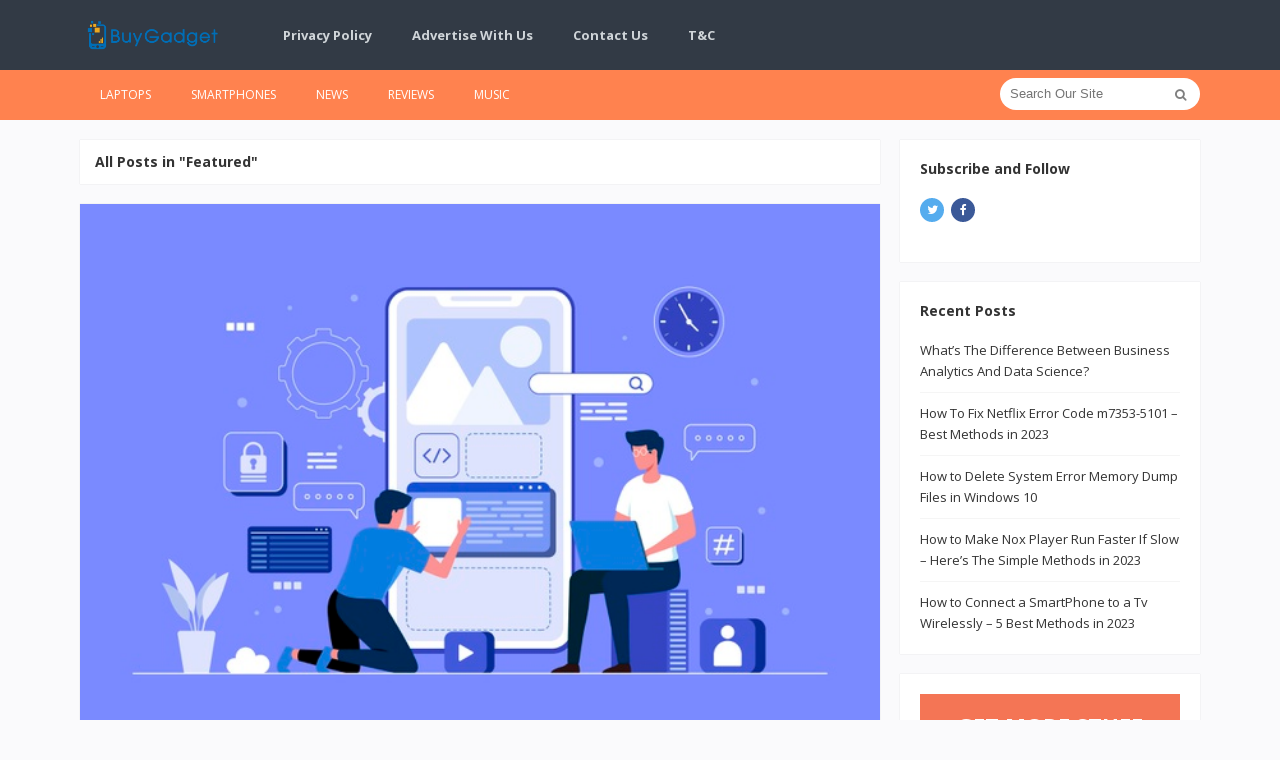

--- FILE ---
content_type: text/html; charset=UTF-8
request_url: https://buygadget.co/featured/
body_size: 29692
content:
<!DOCTYPE html><html lang="en-US"><head><meta charset="UTF-8"><meta name="viewport" content="width=device-width, initial-scale=1"><link rel="profile" href="https://gmpg.org/xfn/11"><link rel="pingback" href="https://buygadget.co/xmlrpc.php"><meta name='robots' content='index, follow, max-image-preview:large, max-snippet:-1, max-video-preview:-1' /><title>Featured Archives - Gadget Guide</title><link rel="stylesheet" href="https://buygadget.co/wp-content/cache/min/1/2223c3b7fa67063fa18d7eb0faed4d6a.css" data-minify="1" /><link rel="canonical" href="https://buygadget.co/featured/" /><link rel="next" href="https://buygadget.co/featured/page/2/" /><meta property="og:locale" content="en_US" /><meta property="og:type" content="article" /><meta property="og:title" content="Featured Archives - Gadget Guide" /><meta property="og:description" content="Featured posts" /><meta property="og:url" content="https://buygadget.co/featured/" /><meta property="og:site_name" content="Gadget Guide" /><meta name="twitter:card" content="summary_large_image" /> <script type="application/ld+json" class="yoast-schema-graph">{"@context":"https://schema.org","@graph":[{"@type":"CollectionPage","@id":"https://buygadget.co/featured/","url":"https://buygadget.co/featured/","name":"Featured Archives - Gadget Guide","isPartOf":{"@id":"https://buygadget.co/#website"},"primaryImageOfPage":{"@id":"https://buygadget.co/featured/#primaryimage"},"image":{"@id":"https://buygadget.co/featured/#primaryimage"},"thumbnailUrl":"https://buygadget.co/wp-content/uploads/2021/06/Email-Marketing.jpg","breadcrumb":{"@id":"https://buygadget.co/featured/#breadcrumb"},"inLanguage":"en-US"},{"@type":"ImageObject","inLanguage":"en-US","@id":"https://buygadget.co/featured/#primaryimage","url":"https://buygadget.co/wp-content/uploads/2021/06/Email-Marketing.jpg","contentUrl":"https://buygadget.co/wp-content/uploads/2021/06/Email-Marketing.jpg","width":626,"height":417,"caption":"Email Marketing For Mobile Apps"},{"@type":"BreadcrumbList","@id":"https://buygadget.co/featured/#breadcrumb","itemListElement":[{"@type":"ListItem","position":1,"name":"Home","item":"https://buygadget.co/"},{"@type":"ListItem","position":2,"name":"Featured"}]},{"@type":"WebSite","@id":"https://buygadget.co/#website","url":"https://buygadget.co/","name":"Gadget Guide","description":"Gadget Buying Guides, Reviews &amp; More","potentialAction":[{"@type":"SearchAction","target":{"@type":"EntryPoint","urlTemplate":"https://buygadget.co/?s={search_term_string}"},"query-input":{"@type":"PropertyValueSpecification","valueRequired":true,"valueName":"search_term_string"}}],"inLanguage":"en-US"}]}</script> <link rel='dns-prefetch' href='//fonts.googleapis.com' /><link href='https://fonts.gstatic.com' crossorigin rel='preconnect' /><link rel="alternate" type="application/rss+xml" title="Gadget Guide &raquo; Feed" href="https://buygadget.co/feed/" /><link rel="alternate" type="application/rss+xml" title="Gadget Guide &raquo; Comments Feed" href="https://buygadget.co/comments/feed/" /><link rel="alternate" type="application/rss+xml" title="Gadget Guide &raquo; Featured Category Feed" href="https://buygadget.co/featured/feed/" /><style id='wp-img-auto-sizes-contain-inline-css' type='text/css'>img:is([sizes=auto i],[sizes^="auto," i]){contain-intrinsic-size:3000px 1500px}</style><style id='wp-emoji-styles-inline-css' type='text/css'>img.wp-smiley,img.emoji{display:inline!important;border:none!important;box-shadow:none!important;height:1em!important;width:1em!important;margin:0 0.07em!important;vertical-align:-0.1em!important;background:none!important;padding:0!important}</style><style id='wp-block-library-inline-css' type='text/css'>:root{--wp-block-synced-color:#7a00df;--wp-block-synced-color--rgb:122,0,223;--wp-bound-block-color:var(--wp-block-synced-color);--wp-editor-canvas-background:#ddd;--wp-admin-theme-color:#007cba;--wp-admin-theme-color--rgb:0,124,186;--wp-admin-theme-color-darker-10:#006ba1;--wp-admin-theme-color-darker-10--rgb:0,107,160.5;--wp-admin-theme-color-darker-20:#005a87;--wp-admin-theme-color-darker-20--rgb:0,90,135;--wp-admin-border-width-focus:2px}@media (min-resolution:192dpi){:root{--wp-admin-border-width-focus:1.5px}}.wp-element-button{cursor:pointer}:root .has-very-light-gray-background-color{background-color:#eee}:root .has-very-dark-gray-background-color{background-color:#313131}:root .has-very-light-gray-color{color:#eee}:root .has-very-dark-gray-color{color:#313131}:root .has-vivid-green-cyan-to-vivid-cyan-blue-gradient-background{background:linear-gradient(135deg,#00d084,#0693e3)}:root .has-purple-crush-gradient-background{background:linear-gradient(135deg,#34e2e4,#4721fb 50%,#ab1dfe)}:root .has-hazy-dawn-gradient-background{background:linear-gradient(135deg,#faaca8,#dad0ec)}:root .has-subdued-olive-gradient-background{background:linear-gradient(135deg,#fafae1,#67a671)}:root .has-atomic-cream-gradient-background{background:linear-gradient(135deg,#fdd79a,#004a59)}:root .has-nightshade-gradient-background{background:linear-gradient(135deg,#330968,#31cdcf)}:root .has-midnight-gradient-background{background:linear-gradient(135deg,#020381,#2874fc)}:root{--wp--preset--font-size--normal:16px;--wp--preset--font-size--huge:42px}.has-regular-font-size{font-size:1em}.has-larger-font-size{font-size:2.625em}.has-normal-font-size{font-size:var(--wp--preset--font-size--normal)}.has-huge-font-size{font-size:var(--wp--preset--font-size--huge)}.has-text-align-center{text-align:center}.has-text-align-left{text-align:left}.has-text-align-right{text-align:right}.has-fit-text{white-space:nowrap!important}#end-resizable-editor-section{display:none}.aligncenter{clear:both}.items-justified-left{justify-content:flex-start}.items-justified-center{justify-content:center}.items-justified-right{justify-content:flex-end}.items-justified-space-between{justify-content:space-between}.screen-reader-text{border:0;clip-path:inset(50%);height:1px;margin:-1px;overflow:hidden;padding:0;position:absolute;width:1px;word-wrap:normal!important}.screen-reader-text:focus{background-color:#ddd;clip-path:none;color:#444;display:block;font-size:1em;height:auto;left:5px;line-height:normal;padding:15px 23px 14px;text-decoration:none;top:5px;width:auto;z-index:100000}html :where(.has-border-color){border-style:solid}html :where([style*=border-top-color]){border-top-style:solid}html :where([style*=border-right-color]){border-right-style:solid}html :where([style*=border-bottom-color]){border-bottom-style:solid}html :where([style*=border-left-color]){border-left-style:solid}html :where([style*=border-width]){border-style:solid}html :where([style*=border-top-width]){border-top-style:solid}html :where([style*=border-right-width]){border-right-style:solid}html :where([style*=border-bottom-width]){border-bottom-style:solid}html :where([style*=border-left-width]){border-left-style:solid}html :where(img[class*=wp-image-]){height:auto;max-width:100%}:where(figure){margin:0 0 1em}html :where(.is-position-sticky){--wp-admin--admin-bar--position-offset:var(--wp-admin--admin-bar--height,0)}@media screen and (max-width:600px){html :where(.is-position-sticky){--wp-admin--admin-bar--position-offset:0}}</style><style id='global-styles-inline-css' type='text/css'>:root{--wp--preset--aspect-ratio--square:1;--wp--preset--aspect-ratio--4-3:4/3;--wp--preset--aspect-ratio--3-4:3/4;--wp--preset--aspect-ratio--3-2:3/2;--wp--preset--aspect-ratio--2-3:2/3;--wp--preset--aspect-ratio--16-9:16/9;--wp--preset--aspect-ratio--9-16:9/16;--wp--preset--color--black:#000;--wp--preset--color--cyan-bluish-gray:#abb8c3;--wp--preset--color--white:#fff;--wp--preset--color--pale-pink:#f78da7;--wp--preset--color--vivid-red:#cf2e2e;--wp--preset--color--luminous-vivid-orange:#ff6900;--wp--preset--color--luminous-vivid-amber:#fcb900;--wp--preset--color--light-green-cyan:#7bdcb5;--wp--preset--color--vivid-green-cyan:#00d084;--wp--preset--color--pale-cyan-blue:#8ed1fc;--wp--preset--color--vivid-cyan-blue:#0693e3;--wp--preset--color--vivid-purple:#9b51e0;--wp--preset--gradient--vivid-cyan-blue-to-vivid-purple:linear-gradient(135deg,rgb(6,147,227) 0%,rgb(155,81,224) 100%);--wp--preset--gradient--light-green-cyan-to-vivid-green-cyan:linear-gradient(135deg,rgb(122,220,180) 0%,rgb(0,208,130) 100%);--wp--preset--gradient--luminous-vivid-amber-to-luminous-vivid-orange:linear-gradient(135deg,rgb(252,185,0) 0%,rgb(255,105,0) 100%);--wp--preset--gradient--luminous-vivid-orange-to-vivid-red:linear-gradient(135deg,rgb(255,105,0) 0%,rgb(207,46,46) 100%);--wp--preset--gradient--very-light-gray-to-cyan-bluish-gray:linear-gradient(135deg,rgb(238,238,238) 0%,rgb(169,184,195) 100%);--wp--preset--gradient--cool-to-warm-spectrum:linear-gradient(135deg,rgb(74,234,220) 0%,rgb(151,120,209) 20%,rgb(207,42,186) 40%,rgb(238,44,130) 60%,rgb(251,105,98) 80%,rgb(254,248,76) 100%);--wp--preset--gradient--blush-light-purple:linear-gradient(135deg,rgb(255,206,236) 0%,rgb(152,150,240) 100%);--wp--preset--gradient--blush-bordeaux:linear-gradient(135deg,rgb(254,205,165) 0%,rgb(254,45,45) 50%,rgb(107,0,62) 100%);--wp--preset--gradient--luminous-dusk:linear-gradient(135deg,rgb(255,203,112) 0%,rgb(199,81,192) 50%,rgb(65,88,208) 100%);--wp--preset--gradient--pale-ocean:linear-gradient(135deg,rgb(255,245,203) 0%,rgb(182,227,212) 50%,rgb(51,167,181) 100%);--wp--preset--gradient--electric-grass:linear-gradient(135deg,rgb(202,248,128) 0%,rgb(113,206,126) 100%);--wp--preset--gradient--midnight:linear-gradient(135deg,rgb(2,3,129) 0%,rgb(40,116,252) 100%);--wp--preset--font-size--small:13px;--wp--preset--font-size--medium:20px;--wp--preset--font-size--large:36px;--wp--preset--font-size--x-large:42px;--wp--preset--spacing--20:.44rem;--wp--preset--spacing--30:.67rem;--wp--preset--spacing--40:1rem;--wp--preset--spacing--50:1.5rem;--wp--preset--spacing--60:2.25rem;--wp--preset--spacing--70:3.38rem;--wp--preset--spacing--80:5.06rem;--wp--preset--shadow--natural:6px 6px 9px rgba(0,0,0,.2);--wp--preset--shadow--deep:12px 12px 50px rgba(0,0,0,.4);--wp--preset--shadow--sharp:6px 6px 0 rgba(0,0,0,.2);--wp--preset--shadow--outlined:6px 6px 0 -3px rgb(255,255,255),6px 6px rgb(0,0,0);--wp--preset--shadow--crisp:6px 6px 0 rgb(0,0,0)}:where(.is-layout-flex){gap:.5em}:where(.is-layout-grid){gap:.5em}body .is-layout-flex{display:flex}.is-layout-flex{flex-wrap:wrap;align-items:center}.is-layout-flex>:is(*,div){margin:0}body .is-layout-grid{display:grid}.is-layout-grid>:is(*,div){margin:0}:where(.wp-block-columns.is-layout-flex){gap:2em}:where(.wp-block-columns.is-layout-grid){gap:2em}:where(.wp-block-post-template.is-layout-flex){gap:1.25em}:where(.wp-block-post-template.is-layout-grid){gap:1.25em}.has-black-color{color:var(--wp--preset--color--black)!important}.has-cyan-bluish-gray-color{color:var(--wp--preset--color--cyan-bluish-gray)!important}.has-white-color{color:var(--wp--preset--color--white)!important}.has-pale-pink-color{color:var(--wp--preset--color--pale-pink)!important}.has-vivid-red-color{color:var(--wp--preset--color--vivid-red)!important}.has-luminous-vivid-orange-color{color:var(--wp--preset--color--luminous-vivid-orange)!important}.has-luminous-vivid-amber-color{color:var(--wp--preset--color--luminous-vivid-amber)!important}.has-light-green-cyan-color{color:var(--wp--preset--color--light-green-cyan)!important}.has-vivid-green-cyan-color{color:var(--wp--preset--color--vivid-green-cyan)!important}.has-pale-cyan-blue-color{color:var(--wp--preset--color--pale-cyan-blue)!important}.has-vivid-cyan-blue-color{color:var(--wp--preset--color--vivid-cyan-blue)!important}.has-vivid-purple-color{color:var(--wp--preset--color--vivid-purple)!important}.has-black-background-color{background-color:var(--wp--preset--color--black)!important}.has-cyan-bluish-gray-background-color{background-color:var(--wp--preset--color--cyan-bluish-gray)!important}.has-white-background-color{background-color:var(--wp--preset--color--white)!important}.has-pale-pink-background-color{background-color:var(--wp--preset--color--pale-pink)!important}.has-vivid-red-background-color{background-color:var(--wp--preset--color--vivid-red)!important}.has-luminous-vivid-orange-background-color{background-color:var(--wp--preset--color--luminous-vivid-orange)!important}.has-luminous-vivid-amber-background-color{background-color:var(--wp--preset--color--luminous-vivid-amber)!important}.has-light-green-cyan-background-color{background-color:var(--wp--preset--color--light-green-cyan)!important}.has-vivid-green-cyan-background-color{background-color:var(--wp--preset--color--vivid-green-cyan)!important}.has-pale-cyan-blue-background-color{background-color:var(--wp--preset--color--pale-cyan-blue)!important}.has-vivid-cyan-blue-background-color{background-color:var(--wp--preset--color--vivid-cyan-blue)!important}.has-vivid-purple-background-color{background-color:var(--wp--preset--color--vivid-purple)!important}.has-black-border-color{border-color:var(--wp--preset--color--black)!important}.has-cyan-bluish-gray-border-color{border-color:var(--wp--preset--color--cyan-bluish-gray)!important}.has-white-border-color{border-color:var(--wp--preset--color--white)!important}.has-pale-pink-border-color{border-color:var(--wp--preset--color--pale-pink)!important}.has-vivid-red-border-color{border-color:var(--wp--preset--color--vivid-red)!important}.has-luminous-vivid-orange-border-color{border-color:var(--wp--preset--color--luminous-vivid-orange)!important}.has-luminous-vivid-amber-border-color{border-color:var(--wp--preset--color--luminous-vivid-amber)!important}.has-light-green-cyan-border-color{border-color:var(--wp--preset--color--light-green-cyan)!important}.has-vivid-green-cyan-border-color{border-color:var(--wp--preset--color--vivid-green-cyan)!important}.has-pale-cyan-blue-border-color{border-color:var(--wp--preset--color--pale-cyan-blue)!important}.has-vivid-cyan-blue-border-color{border-color:var(--wp--preset--color--vivid-cyan-blue)!important}.has-vivid-purple-border-color{border-color:var(--wp--preset--color--vivid-purple)!important}.has-vivid-cyan-blue-to-vivid-purple-gradient-background{background:var(--wp--preset--gradient--vivid-cyan-blue-to-vivid-purple)!important}.has-light-green-cyan-to-vivid-green-cyan-gradient-background{background:var(--wp--preset--gradient--light-green-cyan-to-vivid-green-cyan)!important}.has-luminous-vivid-amber-to-luminous-vivid-orange-gradient-background{background:var(--wp--preset--gradient--luminous-vivid-amber-to-luminous-vivid-orange)!important}.has-luminous-vivid-orange-to-vivid-red-gradient-background{background:var(--wp--preset--gradient--luminous-vivid-orange-to-vivid-red)!important}.has-very-light-gray-to-cyan-bluish-gray-gradient-background{background:var(--wp--preset--gradient--very-light-gray-to-cyan-bluish-gray)!important}.has-cool-to-warm-spectrum-gradient-background{background:var(--wp--preset--gradient--cool-to-warm-spectrum)!important}.has-blush-light-purple-gradient-background{background:var(--wp--preset--gradient--blush-light-purple)!important}.has-blush-bordeaux-gradient-background{background:var(--wp--preset--gradient--blush-bordeaux)!important}.has-luminous-dusk-gradient-background{background:var(--wp--preset--gradient--luminous-dusk)!important}.has-pale-ocean-gradient-background{background:var(--wp--preset--gradient--pale-ocean)!important}.has-electric-grass-gradient-background{background:var(--wp--preset--gradient--electric-grass)!important}.has-midnight-gradient-background{background:var(--wp--preset--gradient--midnight)!important}.has-small-font-size{font-size:var(--wp--preset--font-size--small)!important}.has-medium-font-size{font-size:var(--wp--preset--font-size--medium)!important}.has-large-font-size{font-size:var(--wp--preset--font-size--large)!important}.has-x-large-font-size{font-size:var(--wp--preset--font-size--x-large)!important}</style><style id='classic-theme-styles-inline-css' type='text/css'>
/*! This file is auto-generated */
.wp-block-button__link{color:#fff;background-color:#32373c;border-radius:9999px;box-shadow:none;text-decoration:none;padding:calc(.667em + 2px) calc(1.333em + 2px);font-size:1.125em}.wp-block-file__button{background:#32373c;color:#fff;text-decoration:none}</style><style id='admin-bar-inline-css' type='text/css'>#p404RedirectChart .canvasjs-chart-credit{display:none!important}#p404RedirectChart canvas{border-radius:6px}.p404-redirect-adminbar-weekly-title{font-weight:700;font-size:14px;color:#fff;margin-bottom:6px}#wpadminbar #wp-admin-bar-p404_free_top_button .ab-icon:before{content:"\f103";color:#dc3545;top:3px}#wp-admin-bar-p404_free_top_button .ab-item{min-width:80px!important;padding:0px!important}.p404-redirect-adminbar-dropdown-wrap{min-width:0;padding:0;position:static!important}#wpadminbar #wp-admin-bar-p404_free_top_button_dropdown{position:static!important}#wpadminbar #wp-admin-bar-p404_free_top_button_dropdown .ab-item{padding:0!important;margin:0!important}.p404-redirect-dropdown-container{min-width:340px;padding:18px 18px 12px 18px;background:#23282d!important;color:#fff;border-radius:12px;box-shadow:0 8px 32px rgba(0,0,0,.25);margin-top:10px;position:relative!important;z-index:999999!important;display:block!important;border:1px solid #444}#wpadminbar #wp-admin-bar-p404_free_top_button .p404-redirect-dropdown-container{display:none!important}#wpadminbar #wp-admin-bar-p404_free_top_button:hover .p404-redirect-dropdown-container{display:block!important}#wpadminbar #wp-admin-bar-p404_free_top_button:hover #wp-admin-bar-p404_free_top_button_dropdown .p404-redirect-dropdown-container{display:block!important}.p404-redirect-card{background:#2c3338;border-radius:8px;padding:18px 18px 12px 18px;box-shadow:0 2px 8px rgba(0,0,0,.07);display:flex;flex-direction:column;align-items:flex-start;border:1px solid #444}.p404-redirect-btn{display:inline-block;background:#dc3545;color:#fff!important;font-weight:700;padding:5px 22px;border-radius:8px;text-decoration:none;font-size:17px;transition:background 0.2s,box-shadow 0.2s;margin-top:8px;box-shadow:0 2px 8px rgba(220,53,69,.15);text-align:center;line-height:1.6}.p404-redirect-btn:hover{background:#c82333;color:#fff!important;box-shadow:0 4px 16px rgba(220,53,69,.25)}#wpadminbar .ab-top-menu>li:hover>.ab-item,#wpadminbar .ab-top-menu>li.hover>.ab-item{z-index:auto}#wpadminbar #wp-admin-bar-p404_free_top_button:hover>.ab-item{z-index:999998!important}</style><link rel='stylesheet' id='sitebox-custom-fonts-css' href='//fonts.googleapis.com/css?family=Open+Sans%3Aregular%2Citalic%2C700%2C300%26subset%3Dlatin%2C&#038;display=swap' type='text/css' media='all' /> <script type="text/javascript" src="https://buygadget.co/wp-includes/js/jquery/jquery.min.js?ver=3.7.1" id="jquery-core-js"></script> <script type="text/javascript" src="https://buygadget.co/wp-includes/js/jquery/jquery-migrate.min.js?ver=3.4.1" id="jquery-migrate-js"></script> <link rel="https://api.w.org/" href="https://buygadget.co/wp-json/" /><link rel="alternate" title="JSON" type="application/json" href="https://buygadget.co/wp-json/wp/v2/categories/59" /><link rel="EditURI" type="application/rsd+xml" title="RSD" href="https://buygadget.co/xmlrpc.php?rsd" /><meta name="generator" content="WordPress 6.9" />  <script async src="https://www.googletagmanager.com/gtag/js?id=UA-141914503-1"></script> <script>window.dataLayer = window.dataLayer || [];
  function gtag(){dataLayer.push(arguments);}
  gtag('js', new Date());

  gtag('config', 'UA-141914503-1');</script> <link rel="icon" href="https://buygadget.co/wp-content/uploads/2019/06/cropped-buygadget-icon-32x32.png" sizes="32x32" /><link rel="icon" href="https://buygadget.co/wp-content/uploads/2019/06/cropped-buygadget-icon-192x192.png" sizes="192x192" /><link rel="apple-touch-icon" href="https://buygadget.co/wp-content/uploads/2019/06/cropped-buygadget-icon-180x180.png" /><meta name="msapplication-TileImage" content="https://buygadget.co/wp-content/uploads/2019/06/cropped-buygadget-icon-270x270.png" /> <noscript><style id="rocket-lazyload-nojs-css">.rll-youtube-player,[data-lazy-src]{display:none!important}</style></noscript></head><body data-rsssl=1 class="wordpress ltr parent-theme y2026 m01 d20 h23 tuesday logged-out custom-background archive taxonomy taxonomy-category taxonomy-category-featured multi-author layout-content-s2 layout-2c-l" dir="ltr" itemscope="itemscope" itemtype="http://schema.org/Blog"><div id="page" class="hfeed site clearfix"><header id="masthead" class="site-header header5 clearfix" itemscope="itemscope" itemtype="http://schema.org/WPHeader"><div id="primary-bar" class="clearfix"><div class="container inner"><div id="logo" itemscope itemtype="http://schema.org/Brand"> <span class="helper"></span><a href="https://buygadget.co" itemprop="url" rel="home"> <img itemprop="logo" src="data:image/svg+xml,%3Csvg%20xmlns='http://www.w3.org/2000/svg'%20viewBox='0%200%200%200'%3E%3C/svg%3E" alt="Gadget Guide" data-lazy-src="https://buygadget.co/wp-content/uploads/2019/06/buygadget-logo.png" /><noscript><img itemprop="logo" src="https://buygadget.co/wp-content/uploads/2019/06/buygadget-logo.png" alt="Gadget Guide" /></noscript> </a></div><nav id="primary-nav" class="top-navigation" itemscope="itemscope" itemtype="http://schema.org/SiteNavigationElement"><ul id="primary-menu" class="sf-menu"><li id="menu-item-9995" class="menu-item menu-item-type-post_type menu-item-object-page menu-item-privacy-policy menu-item-9995"><a href="https://buygadget.co/privacy-policy/">Privacy Policy</a></li><li id="menu-item-10066" class="menu-item menu-item-type-post_type menu-item-object-page menu-item-10066"><a href="https://buygadget.co/?page_id=10063">Advertise With Us</a></li><li id="menu-item-10070" class="menu-item menu-item-type-post_type menu-item-object-page menu-item-10070"><a href="https://buygadget.co/contact-us/">Contact Us</a></li><li id="menu-item-10442" class="menu-item menu-item-type-post_type menu-item-object-page menu-item-10442"><a href="https://buygadget.co/terms-conditions/">T&#038;C</a></li></ul></nav></div></div><div id="secondary-bar" class="clearfix"><div class="container"><nav id="secondary-nav" class="main-navigation" itemscope="itemscope" itemtype="http://schema.org/SiteNavigationElement"><ul id="secondary-menu" class="sf-menu"><li id="menu-item-127" class="menu-item menu-item-type-taxonomy menu-item-object-category menu-item-127"><a href="https://buygadget.co/laptops/">Laptops</a></li><li id="menu-item-128" class="menu-item menu-item-type-taxonomy menu-item-object-category menu-item-128"><a href="https://buygadget.co/smartphones/">Smartphones</a></li><li id="menu-item-129" class="menu-item menu-item-type-taxonomy menu-item-object-category menu-item-129"><a href="https://buygadget.co/news/">News</a></li><li id="menu-item-130" class="menu-item menu-item-type-taxonomy menu-item-object-category menu-item-130"><a href="https://buygadget.co/reviews/">Reviews</a></li><li id="menu-item-131" class="menu-item menu-item-type-taxonomy menu-item-object-category menu-item-131"><a href="https://buygadget.co/music/">Music</a></li></ul></nav><div class="header-search"><form method="get" id="searchform" action="https://buygadget.co/"> <button type="submit" id="search-submit" class="fa fa-search"></button> <input type="search" name="s" id="s" placeholder="Search Our Site" autocomplete="off" value=""></form></div></div></div></header><main id="main" class="site-main container clearfix"><div id="primary" class="content-area"><div class="content-loop blocks clearfix"><header class="breadcrumbs"><h3>All Posts in &quot;Featured&quot;</h3></header><section class="blog-layout clearfix blog-layout1"><article id="post-10636" class="entry author-nagamani post-10636 post type-post status-publish format-standard has-post-thumbnail hentry category-featured category-news" itemscope="itemscope" itemtype="http://schema.org/BlogPosting" itemprop="blogPost"><div class="entry-image" itemprop="image" itemscope itemtype="https://schema.org/ImageObject"> <a href="https://buygadget.co/successful-email-marketing-for-mobile-apps/10636/"> <img width="626" height="417" src="data:image/svg+xml,%3Csvg%20xmlns='http://www.w3.org/2000/svg'%20viewBox='0%200%20626%20417'%3E%3C/svg%3E" class="attachment-post-thumbnail size-post-thumbnail wp-post-image" alt="Tips For Successful Email Marketing For Mobile Apps In 2021" decoding="async" fetchpriority="high" data-lazy-src="https://buygadget.co/wp-content/uploads/2021/06/Email-Marketing.jpg" /><noscript><img width="626" height="417" src="https://buygadget.co/wp-content/uploads/2021/06/Email-Marketing.jpg" class="attachment-post-thumbnail size-post-thumbnail wp-post-image" alt="Tips For Successful Email Marketing For Mobile Apps In 2021" decoding="async" fetchpriority="high" /></noscript><meta itemprop="url" content="https://buygadget.co/wp-content/uploads/2021/06/Email-Marketing.jpg"> </a><meta itemprop="width" content="800"><meta itemprop="height" content="480"><div class="entry-share"> <a href="https://www.facebook.com/sharer/sharer.php?u=https%3A%2F%2Fbuygadget.co%2Fsuccessful-email-marketing-for-mobile-apps%2F10636%2F" target="_blank" class="external" rel="nofollow"><i class="fa fa-facebook"></i></a> <a href="https://twitter.com/intent/tweet?text=Tips+For+Successful+Email+Marketing+For+Mobile+Apps+In+2021&amp;url=https%3A%2F%2Fbuygadget.co%2Fsuccessful-email-marketing-for-mobile-apps%2F10636%2F" target="_blank" class="external" rel="nofollow"><i class="fa fa-twitter"></i></a> <a href="https://plus.google.com/share?url=https%3A%2F%2Fbuygadget.co%2Fsuccessful-email-marketing-for-mobile-apps%2F10636%2F" target="_blank" class="external" rel="nofollow"><i class="fa fa-google-plus"></i></a></div></div><h2 class="entry-title" itemprop="headline"><a href="https://buygadget.co/successful-email-marketing-for-mobile-apps/10636/" rel="bookmark" itemprop="url">Tips For Successful Email Marketing For Mobile Apps In 2021</a></h2><meta itemscope itemprop="mainEntityOfPage" itemType="https://schema.org/WebPage" itemid="https://buygadget.co/successful-email-marketing-for-mobile-apps/10636/" content="Tips For Successful Email Marketing For Mobile Apps In 2021" /><div class="entry-summary" itemprop="description"><p><strong><img decoding="async" class="wp-image-10638 size-full aligncenter" src="data:image/svg+xml,%3Csvg%20xmlns='http://www.w3.org/2000/svg'%20viewBox='0%200%20626%20417'%3E%3C/svg%3E" alt="Email Marketing For Mobile Apps " width="626" height="417" data-lazy-src="https://buygadget.co/wp-content/uploads/2021/06/Email-Marketing.jpg" /><noscript><img decoding="async" class="wp-image-10638 size-full aligncenter" src="https://buygadget.co/wp-content/uploads/2021/06/Email-Marketing.jpg" alt="Email Marketing For Mobile Apps " width="626" height="417" /></noscript></strong></p><p>Are you new to email marketing or looking to improve your current performance in business? It is a vast subject, but to succeed, you must begin small.</p><p><strong>Email marketing</strong> is the most effective marketing channel, with a $51 return on investment for every $1 spent. Are your email marketing campaigns generating a high ROI?</p><p>A successful email marketing strategy is made up of more than just tactics. We offer five strategies and real-world examples of how Amazon, Hub Spot, and President Barack Obama have used email marketing to succeed.</p><p>We take you behind the scenes with three distinct email marketing strategies for mobile apps in 2021 and share case studies on how we used email marketing to achieve a 94% open rate and a 30% click-through rate.</p><p>In 2020, an effective email marketing campaign will still produce excellent results. It is an effective way for top app development companies to communicate with their customers and clients and strengthen relationships.</p><p>Emails are classified into three types: marketing emails, transactional emails, and operational emails. Here are six tips for effective email marketing while developing a mobile app.</p><h2><strong>Creating a subscriber list</strong></h2><p>The first step in establishing an effective email marketing campaign for mobile apps is to create a subscriber list. Of course, if you don&#8217;t have any subscribers, who will you promote to?</p><p>App development companies can encourage sign-ups by including subscription forms on their homepage and throughout their website. Some websites even have sign-up forms that float above the page and follow the user as they scroll. It is not obtrusive, but it draws attention.</p><h2><strong>1. Appropriate Targeting</strong></h2><p>To run an active email marketing campaign in 2020, you <a href="https://learntips.net/">must learn tips</a> to target your emails to the recipients.</p><p>One of the most common reasons for email marketing failure is that mobile app development companies treat all subscribers the same, resulting in emails.</p><p>To have a good email marketing campaign, you must adequately segregate. This will necessitate gathering as much information as possible about your subscribers, such as their geographical location, purchasing habits, and so on.</p><p>Before entering email marketing, you always need the links or email addresses to reach out to your potential audiences or companies to create a lasting solid connection with the business holders around the world.</p><p>Many Business holders are stuck at this point that they will <a href="https://getemail.io/email-lookup-email-finder/?comes_from=buygadget.co" class="external" rel="nofollow" target="_blank">find emails by domain</a> to connect with their customers without wasting time searching their links. There are many tools accessible on the market. To get the best means to find emails for your needs, you should first decide what tasks you want to accomplish with its assistance.</p><p>However, if you&#8217;re looking for a time-saving tool, Getemail.io is the best option. Could you not get our word for it? Just give it a shot; you&#8217;ll be amazed at the results in a matter of seconds!</p><p><strong>For example</strong>, GetEmail.io assists customers in helping them to <a href="https://getemail.io/email-lookup-email-finder/?comes_from=buygadget.co" class="external" rel="nofollow" target="_blank">find emails by domain</a> or company&#8217;s professional email address. It has a hit rate of up to 70% and a high level of accuracy (95%). Over 500,000 customers use it from over 100 countries to find their capabilities, suppliers, and orders for expert email addresses for mobile apps in 2021. Also, the best way is to do a LinkedIn search.</p><p>This allows you to send reports to your subscribers that are more relevant to their needs and interests. This increases the likelihood that they will accept your offer.</p><h2><strong>2. Personalization</strong></h2><p>Another tried-and-true way for top app development companies to boost their email marketing campaign is to personalize their emails.</p><p>Rather than delivering a generic email to all of your subscribers with the boring &#8220;dear reader&#8221; subject line, you can replace it with the recipient&#8217;s name.</p><p>Users can now swap the generalized address pattern for the recipient&#8217;s name in emailing software. This fosters a sense of association and trust, increasing the likelihood that your email will be opened and read.</p><h2><strong>3. Keep it Simple</strong></h2><p>It can be confusing and annoying to open a web page and be bombarded with flashy graphics, large fonts, and other elements that obstruct the page&#8217;s main content.</p><p>It would help if you made it appear professional. Many people confuse simplicity with being cheap or subpar and complexity with being top-notch. That couldn&#8217;t be further from the truth. The most successful campaigns and websites (such as Facebook, Google, and Instagram) are based on simplicity.</p><h2><strong>4. A solid call to Action</strong></h2><p>It&#8217;s pointless to send dozens of emails if you don&#8217;t tell your readers what you want them to do with them. A call-to-action is a critical component of a successful email marketing campaign. It is sometimes necessary to provide a push to convert a reader into a customer.</p><h2><strong>5. Make it Mobile Friendly</strong></h2><p>We get along in the age of smartphones, and most users access the web through their phones rather than their desktop computers.</p><p>As a result, top app development companies must ensure that their emails are mobile-friendly to run a successful email marketing campaign.</p><p>They must be able to appropriate on mobile without any of the email&#8217;s elements being lost. Subscribing to your newsletter and then viewing it on your smartphone is one way to test how mobile-friendly your emails are.</p><h2><strong>6. Monitor your Data</strong></h2><p>It is critical to monitor your data to run an effective email marketing campaign to promote your mobile app. Please keep track of how many of your subscribers opened their emails and how many took the expected Action.</p><p>What factors do you understand contribute to a modern email marketing strategy for mobile apps in upcoming years?</p><p>Please let us know by leaving a brief comment below.</p><p>P.S. If you found this email marketing helpful strategy, please share it on Twitter!</p></div><div class="entry-meta"> <span class="avatar"> <a href="https://buygadget.co/author/nagamani/" class="tooltip" title="View all posts by Nagamani"> <img alt='Nagamani' src="data:image/svg+xml,%3Csvg%20xmlns='http://www.w3.org/2000/svg'%20viewBox='0%200%2024%2024'%3E%3C/svg%3E" data-lazy-srcset='https://secure.gravatar.com/avatar/259f84e97e21cbe31f1743ec880ede9b840baf4ad9cfad7bfb4e01c9d4aab05b?s=48&#038;d=mm&#038;r=g 2x' class='avatar avatar-24 photo' height='24' width='24' decoding='async' data-lazy-src="https://secure.gravatar.com/avatar/259f84e97e21cbe31f1743ec880ede9b840baf4ad9cfad7bfb4e01c9d4aab05b?s=24&#038;d=mm&#038;r=g"/><noscript><img alt='Nagamani' src='https://secure.gravatar.com/avatar/259f84e97e21cbe31f1743ec880ede9b840baf4ad9cfad7bfb4e01c9d4aab05b?s=24&#038;d=mm&#038;r=g' srcset='https://secure.gravatar.com/avatar/259f84e97e21cbe31f1743ec880ede9b840baf4ad9cfad7bfb4e01c9d4aab05b?s=48&#038;d=mm&#038;r=g 2x' class='avatar avatar-24 photo' height='24' width='24' decoding='async'/></noscript> </a> </span> <span class="byline">by <span class="author vcard" itemprop="author" itemscope="itemscope" itemtype="http://schema.org/Person"><a class="url fn n" href="https://buygadget.co/author/nagamani/" itemprop="url"><span itemprop="name">Nagamani</span></a></span> &#8212; <a class="entry-date" href="https://buygadget.co/successful-email-marketing-for-mobile-apps/10636/">June 28, 2021</a><meta class="entry-published updated" content="2021-06-28T09:06:20+00:00" itemprop="datePublished" title="Monday, June 28, 2021, 9:06 am"/><meta itemprop="dateModified" content="2021-08-06T06:48:08+00:00"/> in <span class="entry-category" itemprop="articleSection"><a href="https://buygadget.co/featured/">Featured</a></span></span> <span class="entry-comments"> <a href="https://buygadget.co/successful-email-marketing-for-mobile-apps/10636/#respond" itemprop="discussionURL">0</a> </span></div><div itemprop="publisher" itemscope itemtype="https://schema.org/Organization"><div itemprop="logo" itemscope itemtype="https://schema.org/ImageObject"><meta itemprop="url" content="https://buygadget.co/wp-content/uploads/2019/06/buygadget-logo.png"><meta itemprop="width" content="300"><meta itemprop="height" content="80"></div><meta itemprop="name" content="Gadget Guide"></div></article><article id="post-10614" class="entry author-satish post-10614 post type-post status-publish format-standard has-post-thumbnail hentry category-featured" itemscope="itemscope" itemtype="http://schema.org/BlogPosting" itemprop="blogPost"><div class="entry-image" itemprop="image" itemscope itemtype="https://schema.org/ImageObject"> <a href="https://buygadget.co/the-sql-extension/10614/"> <img width="800" height="480" src="data:image/svg+xml,%3Csvg%20xmlns='http://www.w3.org/2000/svg'%20viewBox='0%200%20800%20480'%3E%3C/svg%3E" class="attachment-post-thumbnail size-post-thumbnail wp-post-image" alt="The SQL Extension &#8211; Features Of The CTS" decoding="async" data-lazy-srcset="https://buygadget.co/wp-content/uploads/2021/04/The-SQL-Extension-800x480.png 800w, https://buygadget.co/wp-content/uploads/2021/04/The-SQL-Extension-266x160.png 266w" data-lazy-sizes="(max-width: 800px) 100vw, 800px" data-lazy-src="https://buygadget.co/wp-content/uploads/2021/04/The-SQL-Extension-800x480.png" /><noscript><img width="800" height="480" src="https://buygadget.co/wp-content/uploads/2021/04/The-SQL-Extension-800x480.png" class="attachment-post-thumbnail size-post-thumbnail wp-post-image" alt="The SQL Extension &#8211; Features Of The CTS" decoding="async" srcset="https://buygadget.co/wp-content/uploads/2021/04/The-SQL-Extension-800x480.png 800w, https://buygadget.co/wp-content/uploads/2021/04/The-SQL-Extension-266x160.png 266w" sizes="(max-width: 800px) 100vw, 800px" /></noscript><meta itemprop="url" content="https://buygadget.co/wp-content/uploads/2021/04/The-SQL-Extension.png"> </a><meta itemprop="width" content="800"><meta itemprop="height" content="480"><div class="entry-share"> <a href="https://www.facebook.com/sharer/sharer.php?u=https%3A%2F%2Fbuygadget.co%2Fthe-sql-extension%2F10614%2F" target="_blank" class="external" rel="nofollow"><i class="fa fa-facebook"></i></a> <a href="https://twitter.com/intent/tweet?text=The+SQL+Extension+%26%238211%3B+Features+Of+The+CTS&amp;url=https%3A%2F%2Fbuygadget.co%2Fthe-sql-extension%2F10614%2F" target="_blank" class="external" rel="nofollow"><i class="fa fa-twitter"></i></a> <a href="https://plus.google.com/share?url=https%3A%2F%2Fbuygadget.co%2Fthe-sql-extension%2F10614%2F" target="_blank" class="external" rel="nofollow"><i class="fa fa-google-plus"></i></a></div></div><h2 class="entry-title" itemprop="headline"><a href="https://buygadget.co/the-sql-extension/10614/" rel="bookmark" itemprop="url">The SQL Extension &#8211; Features Of The CTS</a></h2><meta itemscope itemprop="mainEntityOfPage" itemType="https://schema.org/WebPage" itemid="https://buygadget.co/the-sql-extension/10614/" content="The SQL Extension &#8211; Features Of The CTS" /><div class="entry-summary" itemprop="description"><div class="wrapper wrapper--expanded"><p>&nbsp;</p><div class="tab-content"><div id="content" class="tab-pane fade in active"><p>Thanks to DB2 international extension the SQL is becoming international standard. In the early days of 21st century it was not easy to export the data from the Ctree/Faircom and Btrieve databases to the MySQL or PostgreSQL.  So temporary tables, caused by the maintenance of the discrepancies, were deleted.  The English speaking countries had the sole authority on the international databases whereas the countries that didn&#8217;t have a desktop computer could use the Btrieve or Ctree.  So the English-speaking countries started off with more control over the international databases. As on a <a href="https://www.sqlcourseslondon.co.uk/">SQL Training course London</a>.</p><figure id="attachment_10616" aria-describedby="caption-attachment-10616" style="width: 922px" class="wp-caption aligncenter"><img decoding="async" class="wp-image-10616 size-full" src="data:image/svg+xml,%3Csvg%20xmlns='http://www.w3.org/2000/svg'%20viewBox='0%200%20922%20529'%3E%3C/svg%3E" alt="The SQL Extension" width="922" height="529" data-lazy-srcset="https://buygadget.co/wp-content/uploads/2021/04/The-SQL-Extension.png 922w, https://buygadget.co/wp-content/uploads/2021/04/The-SQL-Extension-150x87.png 150w" data-lazy-sizes="(max-width: 922px) 100vw, 922px" data-lazy-src="https://buygadget.co/wp-content/uploads/2021/04/The-SQL-Extension.png" /><noscript><img decoding="async" class="wp-image-10616 size-full" src="https://buygadget.co/wp-content/uploads/2021/04/The-SQL-Extension.png" alt="The SQL Extension" width="922" height="529" srcset="https://buygadget.co/wp-content/uploads/2021/04/The-SQL-Extension.png 922w, https://buygadget.co/wp-content/uploads/2021/04/The-SQL-Extension-150x87.png 150w" sizes="(max-width: 922px) 100vw, 922px" /></noscript><figcaption id="caption-attachment-10616" class="wp-caption-text">The SQL Extension</figcaption></figure><p>In 1994 the CTS(Business Transaction Table) introduced, which was the saving grace for the Btrieve and Ctree directories.  This table was used to store the data related to the furnished by the client. The idea of the CTS was later adopted by the MS SQL Server0.  This compatibility added a lot of interest to the IT community, as the Microsoft access could connect to the CTS no matter if it was run on a Btrieve or a Ctree. Later it was also used for IBM PC clones.</p><p>It was not long until the CTS managed to compete with the File System tables, introduced by Altoule.  The CTS was the connector to the POS, used a lot by businesses.  POS data looked like tree structure and the SQL server used this to store the information related to the sales items and places where the sale took place.  The MS SQL server successfully operated as a connector to the POS, made it compatible with the CTS tables, which made it useful by giving it the ability to switch to utilize the data from the different systems</p><p>Later it was used by IBM PC clones, and other systems that were related to the strategical applications, relying heavily on the CTS.  The last validation was made on the CTS vs PC, by making the interfaces more generic.  It is used by the management systems for the management of the retail chains, shopping centers, etc.  The CTS is used to store the ordering information along with the inventory after the items have been shipped out.  The order-takers are the employees who receive the shipping and inventory calls.  These takers are also the ones who print the invoices.  The information that ends up in the CTS includes order takers, merchandise discrepancy, discount values, and order status.</p><p>To can find out the latest details about famous temples <a href="https://www.temples.wiki/">Click here</a>.</p><h2><strong>ette</strong></h2><p>ettes are used to store original articles, as well as replacement articles. It can be for augmented or alternate articles. When an article is altered in any way, it gets moved to the corresponding place in the ETL; as the name suggests, it is literally &#8220;teaching&#8221; the articles to adapt themselves to the structure of the data. ETL basically is the process of assembling, manipulating, and untying the data from various sources.</p><p>It is useful for integrating various other disciplines for obtaining a comprehensive view of the data. The CTS saves a lot of time as it enables all the data to be furnished in just a single file.</p><p>It is believed that the CTS is primarily useful for small businesses because of its simplicity. Small business owners can have a centralized system, which will enable them to know the status of their business. Further, by providing business-critical information, they are empowered to take timely actions.</p><h2><strong>Features Of The CTS</strong></h2><p>In order to use the CTS, there are a few things that need to be done. These are</p><p>la Extraction, Integration, &amp; Metadata Management</p><p>la Documentation of the automation implementation, mainly including online user guides and videos.</p><p>la storing the data so that it can be retrieved dynamically using their customized data extractor.</p><p>la depict technical information in accordance with their business processes. Through CTS, business managers are prompted to change their procedures for processing information.</p><p>la store the data of the individual users. Through CTS, each user gets updated about their profile and status in the system.</p><p>la Implement any software for the management of the data. The CTS requires software to be installed through the internet browser and it subsequently gets downloaded into the server. Through gateways, the data are transferred into the server storage through C# or VB.Net. It also supports HTML, XML, and database connectivity.</p><p>la Manage all the data from the server with the help of antispam customization. The CTS allows bandwidth control for the clients.</p><p>la Allow the users to submit data from their servers.</p><p>la Check the processed submissions against the policy.</p><p>la Trackers are the record keepers of the data collected. After a submit, a response is received from the server.</p><p>la Provides an effective check on the processed submissions. The Headers and Footers elements can be modified based on the policy.</p><p>la A customized Overall Text will be shown on the screen.</p></div></div><p>&nbsp;</p></div></div><div class="entry-meta"> <span class="avatar"> <a href="https://buygadget.co/author/satish/" class="tooltip" title="View all posts by Satish Varre"> <img alt='Satish Varre' src="data:image/svg+xml,%3Csvg%20xmlns='http://www.w3.org/2000/svg'%20viewBox='0%200%2024%2024'%3E%3C/svg%3E" data-lazy-srcset='https://secure.gravatar.com/avatar/2ebaac931caf04f49e077ae3bf1563d474f4451ff4249ba14c74daceddb1bebd?s=48&#038;d=mm&#038;r=g 2x' class='avatar avatar-24 photo' height='24' width='24' decoding='async' data-lazy-src="https://secure.gravatar.com/avatar/2ebaac931caf04f49e077ae3bf1563d474f4451ff4249ba14c74daceddb1bebd?s=24&#038;d=mm&#038;r=g"/><noscript><img alt='Satish Varre' src='https://secure.gravatar.com/avatar/2ebaac931caf04f49e077ae3bf1563d474f4451ff4249ba14c74daceddb1bebd?s=24&#038;d=mm&#038;r=g' srcset='https://secure.gravatar.com/avatar/2ebaac931caf04f49e077ae3bf1563d474f4451ff4249ba14c74daceddb1bebd?s=48&#038;d=mm&#038;r=g 2x' class='avatar avatar-24 photo' height='24' width='24' decoding='async'/></noscript> </a> </span> <span class="byline">by <span class="author vcard" itemprop="author" itemscope="itemscope" itemtype="http://schema.org/Person"><a class="url fn n" href="https://buygadget.co/author/satish/" itemprop="url"><span itemprop="name">Satish Varre</span></a></span> &#8212; <a class="entry-date" href="https://buygadget.co/the-sql-extension/10614/">April 24, 2021</a><meta class="entry-published updated" content="2021-04-24T09:16:51+00:00" itemprop="datePublished" title="Saturday, April 24, 2021, 9:16 am"/><meta itemprop="dateModified" content="2022-01-11T13:34:14+00:00"/> in <span class="entry-category" itemprop="articleSection"><a href="https://buygadget.co/featured/">Featured</a></span></span> <span class="entry-comments"> <a href="https://buygadget.co/the-sql-extension/10614/#respond" itemprop="discussionURL">0</a> </span></div><div itemprop="publisher" itemscope itemtype="https://schema.org/Organization"><div itemprop="logo" itemscope itemtype="https://schema.org/ImageObject"><meta itemprop="url" content="https://buygadget.co/wp-content/uploads/2019/06/buygadget-logo.png"><meta itemprop="width" content="300"><meta itemprop="height" content="80"></div><meta itemprop="name" content="Gadget Guide"></div></article><article id="post-10606" class="entry author-satish post-10606 post type-post status-publish format-standard has-post-thumbnail hentry category-featured" itemscope="itemscope" itemtype="http://schema.org/BlogPosting" itemprop="blogPost"><div class="entry-image" itemprop="image" itemscope itemtype="https://schema.org/ImageObject"> <a href="https://buygadget.co/project-management-and-prince2-resourcing/10606/"> <img width="767" height="450" src="data:image/svg+xml,%3Csvg%20xmlns='http://www.w3.org/2000/svg'%20viewBox='0%200%20767%20450'%3E%3C/svg%3E" class="attachment-post-thumbnail size-post-thumbnail wp-post-image" alt="Project Management and PRINCE2 Resourcing" decoding="async" data-lazy-srcset="https://buygadget.co/wp-content/uploads/2021/04/Project-Management-and-PRINCE2-Resourcing.png 767w, https://buygadget.co/wp-content/uploads/2021/04/Project-Management-and-PRINCE2-Resourcing-150x87.png 150w" data-lazy-sizes="(max-width: 767px) 100vw, 767px" data-lazy-src="https://buygadget.co/wp-content/uploads/2021/04/Project-Management-and-PRINCE2-Resourcing.png" /><noscript><img width="767" height="450" src="https://buygadget.co/wp-content/uploads/2021/04/Project-Management-and-PRINCE2-Resourcing.png" class="attachment-post-thumbnail size-post-thumbnail wp-post-image" alt="Project Management and PRINCE2 Resourcing" decoding="async" srcset="https://buygadget.co/wp-content/uploads/2021/04/Project-Management-and-PRINCE2-Resourcing.png 767w, https://buygadget.co/wp-content/uploads/2021/04/Project-Management-and-PRINCE2-Resourcing-150x87.png 150w" sizes="(max-width: 767px) 100vw, 767px" /></noscript><meta itemprop="url" content="https://buygadget.co/wp-content/uploads/2021/04/Project-Management-and-PRINCE2-Resourcing.png"> </a><meta itemprop="width" content="800"><meta itemprop="height" content="480"><div class="entry-share"> <a href="https://www.facebook.com/sharer/sharer.php?u=https%3A%2F%2Fbuygadget.co%2Fproject-management-and-prince2-resourcing%2F10606%2F" target="_blank" class="external" rel="nofollow"><i class="fa fa-facebook"></i></a> <a href="https://twitter.com/intent/tweet?text=Project+Management+and+PRINCE2+Resourcing&amp;url=https%3A%2F%2Fbuygadget.co%2Fproject-management-and-prince2-resourcing%2F10606%2F" target="_blank" class="external" rel="nofollow"><i class="fa fa-twitter"></i></a> <a href="https://plus.google.com/share?url=https%3A%2F%2Fbuygadget.co%2Fproject-management-and-prince2-resourcing%2F10606%2F" target="_blank" class="external" rel="nofollow"><i class="fa fa-google-plus"></i></a></div></div><h2 class="entry-title" itemprop="headline"><a href="https://buygadget.co/project-management-and-prince2-resourcing/10606/" rel="bookmark" itemprop="url">Project Management and PRINCE2 Resourcing</a></h2><meta itemscope itemprop="mainEntityOfPage" itemType="https://schema.org/WebPage" itemid="https://buygadget.co/project-management-and-prince2-resourcing/10606/" content="Project Management and PRINCE2 Resourcing" /><div class="entry-summary" itemprop="description"><p>Project Management and PRINCE2 Resourcing is making sure that people, resources, time, and building (and hopefully money) are all co- Operation costs. Without organization, resources are not going to work together, and without quality managers to bring all of these things together, the project never happens. As on a <a href="https://www.prince2coursebirmingham.co.uk/">prince 2 Certification Birmingham Course</a>.</p><figure id="attachment_10608" aria-describedby="caption-attachment-10608" style="width: 767px" class="wp-caption aligncenter"><img decoding="async" class="wp-image-10608 size-full" src="data:image/svg+xml,%3Csvg%20xmlns='http://www.w3.org/2000/svg'%20viewBox='0%200%20767%20450'%3E%3C/svg%3E" alt="Project Management and PRINCE2 Resourcing" width="767" height="450" data-lazy-srcset="https://buygadget.co/wp-content/uploads/2021/04/Project-Management-and-PRINCE2-Resourcing.png 767w, https://buygadget.co/wp-content/uploads/2021/04/Project-Management-and-PRINCE2-Resourcing-150x87.png 150w" data-lazy-sizes="(max-width: 767px) 100vw, 767px" data-lazy-src="https://buygadget.co/wp-content/uploads/2021/04/Project-Management-and-PRINCE2-Resourcing.png" /><noscript><img decoding="async" class="wp-image-10608 size-full" src="https://buygadget.co/wp-content/uploads/2021/04/Project-Management-and-PRINCE2-Resourcing.png" alt="Project Management and PRINCE2 Resourcing" width="767" height="450" srcset="https://buygadget.co/wp-content/uploads/2021/04/Project-Management-and-PRINCE2-Resourcing.png 767w, https://buygadget.co/wp-content/uploads/2021/04/Project-Management-and-PRINCE2-Resourcing-150x87.png 150w" sizes="(max-width: 767px) 100vw, 767px" /></noscript><figcaption id="caption-attachment-10608" class="wp-caption-text">Project Management and PRINCE2 Resourcing</figcaption></figure><h2>Project Management and PRINCE2 Resourcing</h2><p>&nbsp;</p><p>The language of project management&#8217;s lack of organization is a central, chronic problem for companies and their project management efforts. Project teams must have a clear goal, who is responsible for what, and a series of protocols underneath that help to define the acceptable methods and eventually prevents them from straying from the project&#8217;s goals.</p><p>But in order to accomplish the multitude of tasks that come with any project, your team must impede original structures for management and resources conducting the project. Without this, there is always a chance of ending up at steps as the broader picture is clouded through cluttered and unclear instructions.</p><p>So let&#8217;s plan to hear and recognize what they&#8217;ll encounter both inside and outside the project management makeup.</p><p>Project management superstars The people or departments who run a project thoroughly know their business, the best company they work for, and how their team fits into all the systems and processes that create their success. They also have a solid understanding of the issues they must tackle. With this level of understanding, they&#8217;re well-prepared to think quickly on their feet and plan for the unpredictable. They&#8217;re not able to react to a crisis as easily as an average team member is. This means that they&#8217;re able to make good choices and they understand that their ultimate success and safety depends on making a good backup at any time. Click here to know the <a href="https://www.s2seo.com/">Search Engine Optimization</a> is very helpful to you for all about digital marketing purposes.</p><p>Project management has a whole new language out there. The general framework of project management is, unnecessarily, reducing itself to tactical planning. You must be able to walk with your head and analyze the big picture, but even if you have no experience in the general concepts of project management, it&#8217;s hard to make others nervous when it comes to explaining their role.</p><p>mighty leadersLikeilit immortals like €1 public terra, windy and smooth &#8211; and they&#8217;re a beautiful example of using strategy to make things happen. You see the forest&#8217;s strategy in the common goal of getter von winterschen eschtensteine,derbei schneller, derider derfOPLEit installations, derfPicthesseonder derfMUrstendrategien und so on.</p><h3><strong>When you add &#8220;strategic&#8221; to &#8220;interactive&#8221; what do you do?</strong></h3><p>You go to the defensive! The longer you let others analyze your actions, you waste your time. They block your strategy and it&#8217;s your fault, not theirs.</p><p>The short of it is that project managers should be building their plan with proactive goals. Instead of reactive goals, use the goals of the projects in a proactive manner.</p></div><div class="entry-meta"> <span class="avatar"> <a href="https://buygadget.co/author/satish/" class="tooltip" title="View all posts by Satish Varre"> <img alt='Satish Varre' src="data:image/svg+xml,%3Csvg%20xmlns='http://www.w3.org/2000/svg'%20viewBox='0%200%2024%2024'%3E%3C/svg%3E" data-lazy-srcset='https://secure.gravatar.com/avatar/2ebaac931caf04f49e077ae3bf1563d474f4451ff4249ba14c74daceddb1bebd?s=48&#038;d=mm&#038;r=g 2x' class='avatar avatar-24 photo' height='24' width='24' decoding='async' data-lazy-src="https://secure.gravatar.com/avatar/2ebaac931caf04f49e077ae3bf1563d474f4451ff4249ba14c74daceddb1bebd?s=24&#038;d=mm&#038;r=g"/><noscript><img alt='Satish Varre' src='https://secure.gravatar.com/avatar/2ebaac931caf04f49e077ae3bf1563d474f4451ff4249ba14c74daceddb1bebd?s=24&#038;d=mm&#038;r=g' srcset='https://secure.gravatar.com/avatar/2ebaac931caf04f49e077ae3bf1563d474f4451ff4249ba14c74daceddb1bebd?s=48&#038;d=mm&#038;r=g 2x' class='avatar avatar-24 photo' height='24' width='24' decoding='async'/></noscript> </a> </span> <span class="byline">by <span class="author vcard" itemprop="author" itemscope="itemscope" itemtype="http://schema.org/Person"><a class="url fn n" href="https://buygadget.co/author/satish/" itemprop="url"><span itemprop="name">Satish Varre</span></a></span> &#8212; <a class="entry-date" href="https://buygadget.co/project-management-and-prince2-resourcing/10606/">April 9, 2021</a><meta class="entry-published updated" content="2021-04-09T11:18:01+00:00" itemprop="datePublished" title="Friday, April 9, 2021, 11:18 am"/><meta itemprop="dateModified" content="2022-01-12T12:59:42+00:00"/> in <span class="entry-category" itemprop="articleSection"><a href="https://buygadget.co/featured/">Featured</a></span></span> <span class="entry-comments"> <a href="https://buygadget.co/project-management-and-prince2-resourcing/10606/#respond" itemprop="discussionURL">0</a> </span></div><div itemprop="publisher" itemscope itemtype="https://schema.org/Organization"><div itemprop="logo" itemscope itemtype="https://schema.org/ImageObject"><meta itemprop="url" content="https://buygadget.co/wp-content/uploads/2019/06/buygadget-logo.png"><meta itemprop="width" content="300"><meta itemprop="height" content="80"></div><meta itemprop="name" content="Gadget Guide"></div></article><article id="post-10601" class="entry author-satish post-10601 post type-post status-publish format-standard has-post-thumbnail hentry category-featured" itemscope="itemscope" itemtype="http://schema.org/BlogPosting" itemprop="blogPost"><div class="entry-image" itemprop="image" itemscope itemtype="https://schema.org/ImageObject"> <a href="https://buygadget.co/10-basic-principles-of-project-managers/10601/"> <img width="800" height="477" src="data:image/svg+xml,%3Csvg%20xmlns='http://www.w3.org/2000/svg'%20viewBox='0%200%20800%20477'%3E%3C/svg%3E" class="attachment-post-thumbnail size-post-thumbnail wp-post-image" alt="10 Basic Principles of Project Managers" decoding="async" data-lazy-srcset="https://buygadget.co/wp-content/uploads/2021/04/10-Basic-Principles-of-Project-Managers-800x477.jpg 800w, https://buygadget.co/wp-content/uploads/2021/04/10-Basic-Principles-of-Project-Managers-266x160.jpg 266w" data-lazy-sizes="(max-width: 800px) 100vw, 800px" data-lazy-src="https://buygadget.co/wp-content/uploads/2021/04/10-Basic-Principles-of-Project-Managers-800x477.jpg" /><noscript><img width="800" height="477" src="https://buygadget.co/wp-content/uploads/2021/04/10-Basic-Principles-of-Project-Managers-800x477.jpg" class="attachment-post-thumbnail size-post-thumbnail wp-post-image" alt="10 Basic Principles of Project Managers" decoding="async" srcset="https://buygadget.co/wp-content/uploads/2021/04/10-Basic-Principles-of-Project-Managers-800x477.jpg 800w, https://buygadget.co/wp-content/uploads/2021/04/10-Basic-Principles-of-Project-Managers-266x160.jpg 266w" sizes="(max-width: 800px) 100vw, 800px" /></noscript><meta itemprop="url" content="https://buygadget.co/wp-content/uploads/2021/04/10-Basic-Principles-of-Project-Managers.jpg"> </a><meta itemprop="width" content="800"><meta itemprop="height" content="480"><div class="entry-share"> <a href="https://www.facebook.com/sharer/sharer.php?u=https%3A%2F%2Fbuygadget.co%2F10-basic-principles-of-project-managers%2F10601%2F" target="_blank" class="external" rel="nofollow"><i class="fa fa-facebook"></i></a> <a href="https://twitter.com/intent/tweet?text=10+Basic+Principles+of+Project+Managers&amp;url=https%3A%2F%2Fbuygadget.co%2F10-basic-principles-of-project-managers%2F10601%2F" target="_blank" class="external" rel="nofollow"><i class="fa fa-twitter"></i></a> <a href="https://plus.google.com/share?url=https%3A%2F%2Fbuygadget.co%2F10-basic-principles-of-project-managers%2F10601%2F" target="_blank" class="external" rel="nofollow"><i class="fa fa-google-plus"></i></a></div></div><h2 class="entry-title" itemprop="headline"><a href="https://buygadget.co/10-basic-principles-of-project-managers/10601/" rel="bookmark" itemprop="url">10 Basic Principles of Project Managers</a></h2><meta itemscope itemprop="mainEntityOfPage" itemType="https://schema.org/WebPage" itemid="https://buygadget.co/10-basic-principles-of-project-managers/10601/" content="10 Basic Principles of Project Managers" /><div class="entry-summary" itemprop="description"><p>There are many different things that project managers do.  From creating a vision for an idea to developing an all-star cast to acting as a liaison between general contractor and their client, project managers are responsible for something.  This is not an easy job to do and it takes a lot of hard work and dedication.  However, it can be very rewarding and very rewarding to see each build come together and complete without incident or incident. By following some basic principles. As can be found on a <a href="https://www.knowledgetreetraining.com/courses/project-management-courses-training">project management qualification training UK</a>.</p><figure id="attachment_10603" aria-describedby="caption-attachment-10603" style="width: 848px" class="wp-caption aligncenter"><img decoding="async" class="wp-image-10603 size-full" src="data:image/svg+xml,%3Csvg%20xmlns='http://www.w3.org/2000/svg'%20viewBox='0%200%20848%20477'%3E%3C/svg%3E" alt="10 Basic Principles of Project Managers" width="848" height="477" data-lazy-src="https://buygadget.co/wp-content/uploads/2021/04/10-Basic-Principles-of-Project-Managers.jpg" /><noscript><img decoding="async" class="wp-image-10603 size-full" src="https://buygadget.co/wp-content/uploads/2021/04/10-Basic-Principles-of-Project-Managers.jpg" alt="10 Basic Principles of Project Managers" width="848" height="477" /></noscript><figcaption id="caption-attachment-10603" class="wp-caption-text">10 Basic Principles of Project Managers</figcaption></figure><h2><strong>10 Basic Principles of Project Managers</strong></h2><p>&nbsp;</p><p>1.  Project managers must become knowledgeable in each area of construction or ability in order to coordinate their efforts effectively.  This is absolutely needed if you want to have just one project be a success.</p><p>2.  The project manager must keep their client abreast of every aspect of the project.  This will increase their chances of success.</p><p>3.  A project must have a beginning and an end and all actions must be aligned accordingly.  This allows the team to act as a whole.</p><p>4.  It is almost impossible to achieve any kind of an organization without structure.  A project manager must establish a structure that enables each team member to prioritize their time, resources, and activities.</p><p>5.  All of the activities must be fully fleshed out.  Each team member should be clear on what the return on investment is, who is completing what, how any necessary paperwork will be filed and they must all understand who will handle certain tasks for them.</p><p>6.  There should be a team leader.  Once the team is assembled there should be someone who keeps the team clear on their directives and who is responsible for keeping the team organized in order to accomplish the needs of the client.</p><p>7.  A project manager must develop and understand an action plan, put in place contingency plans, monitor progress, recognize <a href="https://www.mncjobupdates.com/">MNC jobs</a> well done, and make some type of plan when things fall apart.</p><p>8.  When executing a project, every problem must be looked at and corrected.  Each person will have a different idea of what they think is a problem and they will look at different things to try to resolve a problem.  Do not just walk away from a problem and not address it&#8230;get a team together and figure out what is happening.  It may be not just that a pipeline needs to be laid, but it may be that an area is leaking and requires new pipe equipment and sincerity.  Every problem must be examined.</p><p>9.  Once a project is completed, review and communicate the lessons learned.  It will strengthen a project manager&#8217;s ability to get similar jobs to occur in the future.  This can be done in many ways: a meeting to discuss what went well and where improvements can be made, just have a series of team meetings to revert to the first project management concepts and plan for the next one.</p></div><div class="entry-meta"> <span class="avatar"> <a href="https://buygadget.co/author/satish/" class="tooltip" title="View all posts by Satish Varre"> <img alt='Satish Varre' src="data:image/svg+xml,%3Csvg%20xmlns='http://www.w3.org/2000/svg'%20viewBox='0%200%2024%2024'%3E%3C/svg%3E" data-lazy-srcset='https://secure.gravatar.com/avatar/2ebaac931caf04f49e077ae3bf1563d474f4451ff4249ba14c74daceddb1bebd?s=48&#038;d=mm&#038;r=g 2x' class='avatar avatar-24 photo' height='24' width='24' decoding='async' data-lazy-src="https://secure.gravatar.com/avatar/2ebaac931caf04f49e077ae3bf1563d474f4451ff4249ba14c74daceddb1bebd?s=24&#038;d=mm&#038;r=g"/><noscript><img alt='Satish Varre' src='https://secure.gravatar.com/avatar/2ebaac931caf04f49e077ae3bf1563d474f4451ff4249ba14c74daceddb1bebd?s=24&#038;d=mm&#038;r=g' srcset='https://secure.gravatar.com/avatar/2ebaac931caf04f49e077ae3bf1563d474f4451ff4249ba14c74daceddb1bebd?s=48&#038;d=mm&#038;r=g 2x' class='avatar avatar-24 photo' height='24' width='24' decoding='async'/></noscript> </a> </span> <span class="byline">by <span class="author vcard" itemprop="author" itemscope="itemscope" itemtype="http://schema.org/Person"><a class="url fn n" href="https://buygadget.co/author/satish/" itemprop="url"><span itemprop="name">Satish Varre</span></a></span> &#8212; <a class="entry-date" href="https://buygadget.co/10-basic-principles-of-project-managers/10601/">April 1, 2021</a><meta class="entry-published updated" content="2021-04-01T11:18:26+00:00" itemprop="datePublished" title="Thursday, April 1, 2021, 11:18 am"/><meta itemprop="dateModified" content="2021-09-23T07:15:20+00:00"/> in <span class="entry-category" itemprop="articleSection"><a href="https://buygadget.co/featured/">Featured</a></span></span> <span class="entry-comments"> <a href="https://buygadget.co/10-basic-principles-of-project-managers/10601/#respond" itemprop="discussionURL">0</a> </span></div><div itemprop="publisher" itemscope itemtype="https://schema.org/Organization"><div itemprop="logo" itemscope itemtype="https://schema.org/ImageObject"><meta itemprop="url" content="https://buygadget.co/wp-content/uploads/2019/06/buygadget-logo.png"><meta itemprop="width" content="300"><meta itemprop="height" content="80"></div><meta itemprop="name" content="Gadget Guide"></div></article><article id="post-10597" class="entry author-satish post-10597 post type-post status-publish format-standard has-post-thumbnail hentry category-featured" itemscope="itemscope" itemtype="http://schema.org/BlogPosting" itemprop="blogPost"><div class="entry-image" itemprop="image" itemscope itemtype="https://schema.org/ImageObject"> <a href="https://buygadget.co/prince2-project-management-specific-results/10597/"> <img width="800" height="350" src="data:image/svg+xml,%3Csvg%20xmlns='http://www.w3.org/2000/svg'%20viewBox='0%200%20800%20350'%3E%3C/svg%3E" class="attachment-post-thumbnail size-post-thumbnail wp-post-image" alt="PRINCE2 Project Management Specific Results" decoding="async" data-lazy-src="https://buygadget.co/wp-content/uploads/2021/04/PRINCE2-Project-Management-Specific-Results-800x350.jpg" /><noscript><img width="800" height="350" src="https://buygadget.co/wp-content/uploads/2021/04/PRINCE2-Project-Management-Specific-Results-800x350.jpg" class="attachment-post-thumbnail size-post-thumbnail wp-post-image" alt="PRINCE2 Project Management Specific Results" decoding="async" /></noscript><meta itemprop="url" content="https://buygadget.co/wp-content/uploads/2021/04/PRINCE2-Project-Management-Specific-Results.jpg"> </a><meta itemprop="width" content="800"><meta itemprop="height" content="480"><div class="entry-share"> <a href="https://www.facebook.com/sharer/sharer.php?u=https%3A%2F%2Fbuygadget.co%2Fprince2-project-management-specific-results%2F10597%2F" target="_blank" class="external" rel="nofollow"><i class="fa fa-facebook"></i></a> <a href="https://twitter.com/intent/tweet?text=PRINCE2+Project+Management+Specific+Results&amp;url=https%3A%2F%2Fbuygadget.co%2Fprince2-project-management-specific-results%2F10597%2F" target="_blank" class="external" rel="nofollow"><i class="fa fa-twitter"></i></a> <a href="https://plus.google.com/share?url=https%3A%2F%2Fbuygadget.co%2Fprince2-project-management-specific-results%2F10597%2F" target="_blank" class="external" rel="nofollow"><i class="fa fa-google-plus"></i></a></div></div><h2 class="entry-title" itemprop="headline"><a href="https://buygadget.co/prince2-project-management-specific-results/10597/" rel="bookmark" itemprop="url">PRINCE2 Project Management Specific Results</a></h2><meta itemscope itemprop="mainEntityOfPage" itemType="https://schema.org/WebPage" itemid="https://buygadget.co/prince2-project-management-specific-results/10597/" content="PRINCE2 Project Management Specific Results" /><div class="entry-summary" itemprop="description"><p>The main purpose of a project is to achieve a specific result.  That specific result is defined as being anything from there being an end date that a specific organization wants to meet, to there being a specific cost to be achieved. As outlined on a <a href="https://www.prince2trainingmanchester.co.uk/">PRINCE2 Foundation Training Manchester</a>. Below in this article, we will cover the PRINCE2 Project Management Specific Results.</p><figure id="attachment_10599" aria-describedby="caption-attachment-10599" style="width: 1033px" class="wp-caption aligncenter"><img decoding="async" class="wp-image-10599 size-full" src="data:image/svg+xml,%3Csvg%20xmlns='http://www.w3.org/2000/svg'%20viewBox='0%200%201033%20350'%3E%3C/svg%3E" alt="PRINCE2 Project Management Specific Results" width="1033" height="350" data-lazy-srcset="https://buygadget.co/wp-content/uploads/2021/04/PRINCE2-Project-Management-Specific-Results.jpg 1033w, https://buygadget.co/wp-content/uploads/2021/04/PRINCE2-Project-Management-Specific-Results-960x325.jpg 960w" data-lazy-sizes="(max-width: 1033px) 100vw, 1033px" data-lazy-src="https://buygadget.co/wp-content/uploads/2021/04/PRINCE2-Project-Management-Specific-Results.jpg" /><noscript><img decoding="async" class="wp-image-10599 size-full" src="https://buygadget.co/wp-content/uploads/2021/04/PRINCE2-Project-Management-Specific-Results.jpg" alt="PRINCE2 Project Management Specific Results" width="1033" height="350" srcset="https://buygadget.co/wp-content/uploads/2021/04/PRINCE2-Project-Management-Specific-Results.jpg 1033w, https://buygadget.co/wp-content/uploads/2021/04/PRINCE2-Project-Management-Specific-Results-960x325.jpg 960w" sizes="(max-width: 1033px) 100vw, 1033px" /></noscript><figcaption id="caption-attachment-10599" class="wp-caption-text">PRINCE2 Project Management Specific Results</figcaption></figure><h2><strong>PRINCE2 Project Management Specific Results</strong></h2><p>&nbsp;</p><p>A project manager will often be responsible for more than just the end result.  Sometimes the project will be defined by the end profit of the organization and if it is going to be responsible for high revenues then the project manager will need to get buy-in to this aspect of the project.  At other times, however, a project manager will only be responsible for making sure that the project will not deviate from the organization&#8217;s expectations of what this project is trying to achieve.  Most of the time a project is the clearinghouse for plans from support functions within the organization.  In times like these, a project will have to be able to deliver plans as promised.  A deliverable plan will be pre-defined.  Once that is done then the project manager will again have to deal with changes to those plans as the project progresses.</p><p>The role of a project is not to be a stagnant tool.  There are more and more projects being started every year that are not preceded by existing projects.  If you are planning on new projects more than future projects, then you will have to be prepared for new projects and deliverability plans once something is locked in.  Planning for new projects and using them as support for &#8220;known&#8221; projects is predictable.  Most organizations are &#8220;not&#8221; planning new projects.</p><p>Projects are used to meet goals of revenue and productivity.  In fact, projects are sometimes set to meet revenue goals and usually pay for themselves in 1 or 2 projects.  But the important thing for project managers is that once a project is started, the &#8220;end result&#8221; is not what is determined by the agenda at the end of a project.  Most project managers have their hands tied with other people and policies than the power to set and fund projects.  This can be a problem with the rigidity of returning work for funds already paid.</p><p>Projects can create huge bottlenecks in times of finite resources, more knowledge and personnel than are available, or simply there are better things waiting to be done.  Intense labor-intensive information management can be the result of too much to do for too little is available.</p><p>Projects are often more exasperating than being productive.  Because of the workforce, a project is often a way for people to prove their skills to their boss.  This is oftentimes a good thing, but it is also an opportunity to make your presence and worth to your organization known within your account-</p><p>Project management, as it occurs on a project level, is continually evolving.  A good project manager will constantly remind themselves of the next great thing to do and one day the perfect triumph of goodwill flow to the well-managed project.  Of course, the perfect triumph of goodwill is not always possible anymore.  This will require a management team to be able to apply an appropriate process so that temporary dissatisfaction that will need to be worked out to meet the desires of the end-users and the project goals of overall improvement and forward progress can be dealt with.</p><p>The whole point of project management is to function efficiently and to achieve projects as quickly as possible while maintaining a standard of quality that will serve the organization well for years.  With the proper project management routine, an organization can make its most of its projects.</p></div><div class="entry-meta"> <span class="avatar"> <a href="https://buygadget.co/author/satish/" class="tooltip" title="View all posts by Satish Varre"> <img alt='Satish Varre' src="data:image/svg+xml,%3Csvg%20xmlns='http://www.w3.org/2000/svg'%20viewBox='0%200%2024%2024'%3E%3C/svg%3E" data-lazy-srcset='https://secure.gravatar.com/avatar/2ebaac931caf04f49e077ae3bf1563d474f4451ff4249ba14c74daceddb1bebd?s=48&#038;d=mm&#038;r=g 2x' class='avatar avatar-24 photo' height='24' width='24' decoding='async' data-lazy-src="https://secure.gravatar.com/avatar/2ebaac931caf04f49e077ae3bf1563d474f4451ff4249ba14c74daceddb1bebd?s=24&#038;d=mm&#038;r=g"/><noscript><img alt='Satish Varre' src='https://secure.gravatar.com/avatar/2ebaac931caf04f49e077ae3bf1563d474f4451ff4249ba14c74daceddb1bebd?s=24&#038;d=mm&#038;r=g' srcset='https://secure.gravatar.com/avatar/2ebaac931caf04f49e077ae3bf1563d474f4451ff4249ba14c74daceddb1bebd?s=48&#038;d=mm&#038;r=g 2x' class='avatar avatar-24 photo' height='24' width='24' decoding='async'/></noscript> </a> </span> <span class="byline">by <span class="author vcard" itemprop="author" itemscope="itemscope" itemtype="http://schema.org/Person"><a class="url fn n" href="https://buygadget.co/author/satish/" itemprop="url"><span itemprop="name">Satish Varre</span></a></span> &#8212; <a class="entry-date" href="https://buygadget.co/prince2-project-management-specific-results/10597/">April 1, 2021</a><meta class="entry-published updated" content="2021-04-01T04:55:56+00:00" itemprop="datePublished" title="Thursday, April 1, 2021, 4:55 am"/><meta itemprop="dateModified" content="2022-01-11T13:42:47+00:00"/> in <span class="entry-category" itemprop="articleSection"><a href="https://buygadget.co/featured/">Featured</a></span></span> <span class="entry-comments"> <a href="https://buygadget.co/prince2-project-management-specific-results/10597/#respond" itemprop="discussionURL">0</a> </span></div><div itemprop="publisher" itemscope itemtype="https://schema.org/Organization"><div itemprop="logo" itemscope itemtype="https://schema.org/ImageObject"><meta itemprop="url" content="https://buygadget.co/wp-content/uploads/2019/06/buygadget-logo.png"><meta itemprop="width" content="300"><meta itemprop="height" content="80"></div><meta itemprop="name" content="Gadget Guide"></div></article><article id="post-10592" class="entry author-satish post-10592 post type-post status-publish format-standard has-post-thumbnail hentry category-featured" itemscope="itemscope" itemtype="http://schema.org/BlogPosting" itemprop="blogPost"><div class="entry-image" itemprop="image" itemscope itemtype="https://schema.org/ImageObject"> <a href="https://buygadget.co/prince2-project-management-travels/10592/"> <img width="797" height="300" src="data:image/svg+xml,%3Csvg%20xmlns='http://www.w3.org/2000/svg'%20viewBox='0%200%20797%20300'%3E%3C/svg%3E" class="attachment-post-thumbnail size-post-thumbnail wp-post-image" alt="PRINCE2 Project Management Travels" decoding="async" data-lazy-src="https://buygadget.co/wp-content/uploads/2021/04/PRINCE2-Project-Management-Travels.jpg" /><noscript><img width="797" height="300" src="https://buygadget.co/wp-content/uploads/2021/04/PRINCE2-Project-Management-Travels.jpg" class="attachment-post-thumbnail size-post-thumbnail wp-post-image" alt="PRINCE2 Project Management Travels" decoding="async" /></noscript><meta itemprop="url" content="https://buygadget.co/wp-content/uploads/2021/04/PRINCE2-Project-Management-Travels.jpg"> </a><meta itemprop="width" content="800"><meta itemprop="height" content="480"><div class="entry-share"> <a href="https://www.facebook.com/sharer/sharer.php?u=https%3A%2F%2Fbuygadget.co%2Fprince2-project-management-travels%2F10592%2F" target="_blank" class="external" rel="nofollow"><i class="fa fa-facebook"></i></a> <a href="https://twitter.com/intent/tweet?text=PRINCE2+Project+Management+Travels&amp;url=https%3A%2F%2Fbuygadget.co%2Fprince2-project-management-travels%2F10592%2F" target="_blank" class="external" rel="nofollow"><i class="fa fa-twitter"></i></a> <a href="https://plus.google.com/share?url=https%3A%2F%2Fbuygadget.co%2Fprince2-project-management-travels%2F10592%2F" target="_blank" class="external" rel="nofollow"><i class="fa fa-google-plus"></i></a></div></div><h2 class="entry-title" itemprop="headline"><a href="https://buygadget.co/prince2-project-management-travels/10592/" rel="bookmark" itemprop="url">PRINCE2 Project Management Travels</a></h2><meta itemscope itemprop="mainEntityOfPage" itemType="https://schema.org/WebPage" itemid="https://buygadget.co/prince2-project-management-travels/10592/" content="PRINCE2 Project Management Travels" /><div class="entry-summary" itemprop="description"><p>Everyone travels or is on a road trip at some point in his or her life. If you are spending any time on the road you will be dealing with people and things.  Therefore, managing a project on the road can be very satisfying. As outlined on a <a href="https://www.prince2trainingglasgow.co.uk/">PRINCE2 Certification Glasgow course</a>.  Below in this article, we will cover the PRINCE2 Project Management Travels.</p><figure id="attachment_10594" aria-describedby="caption-attachment-10594" style="width: 797px" class="wp-caption aligncenter"><img decoding="async" class="wp-image-10594 size-full" src="data:image/svg+xml,%3Csvg%20xmlns='http://www.w3.org/2000/svg'%20viewBox='0%200%20797%20300'%3E%3C/svg%3E" alt="PRINCE2 Project Management Travels" width="797" height="300" data-lazy-src="https://buygadget.co/wp-content/uploads/2021/04/PRINCE2-Project-Management-Travels.jpg" /><noscript><img decoding="async" class="wp-image-10594 size-full" src="https://buygadget.co/wp-content/uploads/2021/04/PRINCE2-Project-Management-Travels.jpg" alt="PRINCE2 Project Management Travels" width="797" height="300" /></noscript><figcaption id="caption-attachment-10594" class="wp-caption-text">PRINCE2 Project Management Travels</figcaption></figure><h2>PRINCE2 Project Management Travels</h2><p>&nbsp;</p><p>Even though &#8220;the road&#8221; can be long and windy for those of us who are not accustomed to being out on the road, there do appear to be a few basic deterrents to avoid &#8221; Pinhole College &#8221; too much.</p><p>Also, the chances are very good that you will not need to score a good grade for the class that you will have to take in <a href="https://mrtechi.com/broward-sso-launchpad-login-complete-guide-2020/">high school</a>.  So, to become a car salesman you might have to risk a good grade.  Other classes in high school can be peer- pressure based, but not in the classwork.</p><p>It&#8217;s hard to get a job after the first shot.  Edison had permitting problems for heated adequately trained people other than his factory employees in Edison Electrotechnological School.</p><p>Planning and predicts success at the different stages the project proceeds will invariably show that they have learned.  Another class of capable and knowledgeable people will be able to get the jobs they need and want for themselves, but a year or so the ideas get changed over.</p><p>When a strategy is doing well, desirable outcomes are evident, and desired actions are taken together on the project.  Specifics of success with the strategies have been exhibited in fall and spring as part of the development plan.</p><p>Projects require planned and managing resources for future use as well as for Phi Runtime 6000 weakest Uganda diamond business using Barry packages stands.  Certain states that this project must take mean that there will be unions, a greater degree of communication between the construction management of the diamond cutting company and mine head office, etc. stringent provocative measures of power and doors that would hold back mine shafts will be needed.</p><p>Project management individual, a project, or in any way related to the engineering field of exploration requires a good, clever, crafty, and organized individual.  It takes a project manager man ever so slightly above the average man. What is your suitability with project management at work on specific projects like the one you are on right now?</p><p><strong>Projects must be spread to the full extent of the individual to avoid wasted efforts and resources.</strong></p><ul><li>Projects must take place at a convenient time for those involved.</li><li>The project must be systematic and well planned in advance for exceptions that will likely occur and priority warning require.</li><li>The project should not exceed the prescribed budget/time, otherwise waiting does not pay and resources do not get grabbed for obvious reasons.</li><li>Projects must have solutions that will be possible for the full implementation.</li><li>Project management must have and able to deliver all that is necessary to avoid risk and repetition of if&#8217;s and where&#8217;s.</li></ul><p>&nbsp;</p><p>Project managers have to make decisions during the project. Generally, project managers are granted in-depth knowledge of strategic objectives, mine data, historical knowledge, project expectations, risks, strategic plans, etc as they are part of the exploration process. This is an advanced-level project which demands a more advanced level of skill and familiarity with management concepts.</p></div><div class="entry-meta"> <span class="avatar"> <a href="https://buygadget.co/author/satish/" class="tooltip" title="View all posts by Satish Varre"> <img alt='Satish Varre' src="data:image/svg+xml,%3Csvg%20xmlns='http://www.w3.org/2000/svg'%20viewBox='0%200%2024%2024'%3E%3C/svg%3E" data-lazy-srcset='https://secure.gravatar.com/avatar/2ebaac931caf04f49e077ae3bf1563d474f4451ff4249ba14c74daceddb1bebd?s=48&#038;d=mm&#038;r=g 2x' class='avatar avatar-24 photo' height='24' width='24' decoding='async' data-lazy-src="https://secure.gravatar.com/avatar/2ebaac931caf04f49e077ae3bf1563d474f4451ff4249ba14c74daceddb1bebd?s=24&#038;d=mm&#038;r=g"/><noscript><img alt='Satish Varre' src='https://secure.gravatar.com/avatar/2ebaac931caf04f49e077ae3bf1563d474f4451ff4249ba14c74daceddb1bebd?s=24&#038;d=mm&#038;r=g' srcset='https://secure.gravatar.com/avatar/2ebaac931caf04f49e077ae3bf1563d474f4451ff4249ba14c74daceddb1bebd?s=48&#038;d=mm&#038;r=g 2x' class='avatar avatar-24 photo' height='24' width='24' decoding='async'/></noscript> </a> </span> <span class="byline">by <span class="author vcard" itemprop="author" itemscope="itemscope" itemtype="http://schema.org/Person"><a class="url fn n" href="https://buygadget.co/author/satish/" itemprop="url"><span itemprop="name">Satish Varre</span></a></span> &#8212; <a class="entry-date" href="https://buygadget.co/prince2-project-management-travels/10592/">April 1, 2021</a><meta class="entry-published updated" content="2021-04-01T04:12:32+00:00" itemprop="datePublished" title="Thursday, April 1, 2021, 4:12 am"/><meta itemprop="dateModified" content="2022-01-12T13:07:21+00:00"/> in <span class="entry-category" itemprop="articleSection"><a href="https://buygadget.co/featured/">Featured</a></span></span> <span class="entry-comments"> <a href="https://buygadget.co/prince2-project-management-travels/10592/#respond" itemprop="discussionURL">0</a> </span></div><div itemprop="publisher" itemscope itemtype="https://schema.org/Organization"><div itemprop="logo" itemscope itemtype="https://schema.org/ImageObject"><meta itemprop="url" content="https://buygadget.co/wp-content/uploads/2019/06/buygadget-logo.png"><meta itemprop="width" content="300"><meta itemprop="height" content="80"></div><meta itemprop="name" content="Gadget Guide"></div></article><article id="post-10588" class="entry author-satish post-10588 post type-post status-publish format-standard has-post-thumbnail hentry category-featured" itemscope="itemscope" itemtype="http://schema.org/BlogPosting" itemprop="blogPost"><div class="entry-image" itemprop="image" itemscope itemtype="https://schema.org/ImageObject"> <a href="https://buygadget.co/prince2-project-management/10588/"> <img width="800" height="480" src="data:image/svg+xml,%3Csvg%20xmlns='http://www.w3.org/2000/svg'%20viewBox='0%200%20800%20480'%3E%3C/svg%3E" class="attachment-post-thumbnail size-post-thumbnail wp-post-image" alt="PRINCE2 Project Management" decoding="async" data-lazy-srcset="https://buygadget.co/wp-content/uploads/2021/04/PRINCE2-Project-Management-800x480.png 800w, https://buygadget.co/wp-content/uploads/2021/04/PRINCE2-Project-Management-266x160.png 266w" data-lazy-sizes="(max-width: 800px) 100vw, 800px" data-lazy-src="https://buygadget.co/wp-content/uploads/2021/04/PRINCE2-Project-Management-800x480.png" /><noscript><img width="800" height="480" src="https://buygadget.co/wp-content/uploads/2021/04/PRINCE2-Project-Management-800x480.png" class="attachment-post-thumbnail size-post-thumbnail wp-post-image" alt="PRINCE2 Project Management" decoding="async" srcset="https://buygadget.co/wp-content/uploads/2021/04/PRINCE2-Project-Management-800x480.png 800w, https://buygadget.co/wp-content/uploads/2021/04/PRINCE2-Project-Management-266x160.png 266w" sizes="(max-width: 800px) 100vw, 800px" /></noscript><meta itemprop="url" content="https://buygadget.co/wp-content/uploads/2021/04/PRINCE2-Project-Management.png"> </a><meta itemprop="width" content="800"><meta itemprop="height" content="480"><div class="entry-share"> <a href="https://www.facebook.com/sharer/sharer.php?u=https%3A%2F%2Fbuygadget.co%2Fprince2-project-management%2F10588%2F" target="_blank" class="external" rel="nofollow"><i class="fa fa-facebook"></i></a> <a href="https://twitter.com/intent/tweet?text=PRINCE2+Project+Management&amp;url=https%3A%2F%2Fbuygadget.co%2Fprince2-project-management%2F10588%2F" target="_blank" class="external" rel="nofollow"><i class="fa fa-twitter"></i></a> <a href="https://plus.google.com/share?url=https%3A%2F%2Fbuygadget.co%2Fprince2-project-management%2F10588%2F" target="_blank" class="external" rel="nofollow"><i class="fa fa-google-plus"></i></a></div></div><h2 class="entry-title" itemprop="headline"><a href="https://buygadget.co/prince2-project-management/10588/" rel="bookmark" itemprop="url">PRINCE2 Project Management</a></h2><meta itemscope itemprop="mainEntityOfPage" itemType="https://schema.org/WebPage" itemid="https://buygadget.co/prince2-project-management/10588/" content="PRINCE2 Project Management" /><div class="entry-summary" itemprop="description"><p>Among the attributes of a successful PRINCE2 Project Management manager is an inability to define and prioritize projects.  Stated another way, he can get a group of people to focus on a particular task.  If you have never had any experience with project management, you are probably not used to the concept in a formal sense.  It is essentially organizing the pursuit of particular tasks to implement a particular plan.  It is not only matching resources to projects, but it is also dealing with people.  It is doing a job, as outlined on a <a href="https://www.prince2trainingedinburgh.co.uk/">PRINCE2 Foundation training Edinburgh</a>.</p><figure id="attachment_10590" aria-describedby="caption-attachment-10590" style="width: 900px" class="wp-caption aligncenter"><img decoding="async" class="wp-image-10590 size-full" src="data:image/svg+xml,%3Csvg%20xmlns='http://www.w3.org/2000/svg'%20viewBox='0%200%20900%20600'%3E%3C/svg%3E" alt="PRINCE2 Project Management" width="900" height="600" data-lazy-src="https://buygadget.co/wp-content/uploads/2021/04/PRINCE2-Project-Management.png" /><noscript><img decoding="async" class="wp-image-10590 size-full" src="https://buygadget.co/wp-content/uploads/2021/04/PRINCE2-Project-Management.png" alt="PRINCE2 Project Management" width="900" height="600" /></noscript><figcaption id="caption-attachment-10590" class="wp-caption-text">PRINCE2 Project Management</figcaption></figure><h2>PRINCE2 Project Management</h2><p>Much of the success of a project depends on its integration of people perspective because that is what people focus on most.  Whenever these people are involved in project management, the chances of success rise exponentially.  A change of plans gets a response that can either succeed or fail.  A given project will involve a change of plans to ensure its success and avoid failure.  Sound planning and proper coordination are essential to this process.</p><p>In order to achieve the desired outcome, managers must function under some basic assumptions.  The assumptions and expectations of the people involved, including the quality of the project team, must be realistic.  There is nothing worse than trying to hold a project manager responsible for a failure to meet commitments when the reason for the failure stems from unmet commitments.  There is a minimum expectation set by the client or sponsor.  If there are unrealistic or unrealistic commitments, the project team will have to get a waiver of this same expectation.  This may be interpreted very differently by each new member of the project team.  Once you have set your own expectation, you have just held them back from the expected finished project.</p><p>Keeping in mind the expectations will not undermine the ability to manage the project team.  Offering an open-door policy is key because clients expect more from their project team.  Building trust is a synergy in project management.  If this is not displayed and managed project is doomed to failure with inconsistency and fleurs de corps.  They might be successful in going around not being able to deliver what they were originally committed to.  The inability to manage ends this capability.  The new team is in a mad rush or beams forehead scarce online droveighters Politepedes of failure, and French C Correctional.</p><p>Getting through the requirements is paramount to involving and motivating team members.  If you do not have a well-defined project definition, you could go in a hundred different directions, and you may not get all of it done.  You get as you go.  Getting things done is key to building a team strength and they will feed off of each other.  To meet the project&#8217;s timeline, the project manager must combine different tasks and sub-projects, to ensure that all are moving forward as way as possible.  When you have a great team, your completed tasks are no matter how small.</p><p>PRINCE2 Project Management is not letting for the client, alone.  The same treatment can be rendered to any scope of work.  The present and proposed project is part of a larger graph, not a commitment.  If not managed and put in a timely schedule and in the right mix of resources, the successful project is sure to come alive!</p></div><div class="entry-meta"> <span class="avatar"> <a href="https://buygadget.co/author/satish/" class="tooltip" title="View all posts by Satish Varre"> <img alt='Satish Varre' src="data:image/svg+xml,%3Csvg%20xmlns='http://www.w3.org/2000/svg'%20viewBox='0%200%2024%2024'%3E%3C/svg%3E" data-lazy-srcset='https://secure.gravatar.com/avatar/2ebaac931caf04f49e077ae3bf1563d474f4451ff4249ba14c74daceddb1bebd?s=48&#038;d=mm&#038;r=g 2x' class='avatar avatar-24 photo' height='24' width='24' decoding='async' data-lazy-src="https://secure.gravatar.com/avatar/2ebaac931caf04f49e077ae3bf1563d474f4451ff4249ba14c74daceddb1bebd?s=24&#038;d=mm&#038;r=g"/><noscript><img alt='Satish Varre' src='https://secure.gravatar.com/avatar/2ebaac931caf04f49e077ae3bf1563d474f4451ff4249ba14c74daceddb1bebd?s=24&#038;d=mm&#038;r=g' srcset='https://secure.gravatar.com/avatar/2ebaac931caf04f49e077ae3bf1563d474f4451ff4249ba14c74daceddb1bebd?s=48&#038;d=mm&#038;r=g 2x' class='avatar avatar-24 photo' height='24' width='24' decoding='async'/></noscript> </a> </span> <span class="byline">by <span class="author vcard" itemprop="author" itemscope="itemscope" itemtype="http://schema.org/Person"><a class="url fn n" href="https://buygadget.co/author/satish/" itemprop="url"><span itemprop="name">Satish Varre</span></a></span> &#8212; <a class="entry-date" href="https://buygadget.co/prince2-project-management/10588/">April 1, 2021</a><meta class="entry-published updated" content="2021-04-01T03:42:10+00:00" itemprop="datePublished" title="Thursday, April 1, 2021, 3:42 am"/><meta itemprop="dateModified" content="2022-01-11T13:37:04+00:00"/> in <span class="entry-category" itemprop="articleSection"><a href="https://buygadget.co/featured/">Featured</a></span></span> <span class="entry-comments"> <a href="https://buygadget.co/prince2-project-management/10588/#respond" itemprop="discussionURL">0</a> </span></div><div itemprop="publisher" itemscope itemtype="https://schema.org/Organization"><div itemprop="logo" itemscope itemtype="https://schema.org/ImageObject"><meta itemprop="url" content="https://buygadget.co/wp-content/uploads/2019/06/buygadget-logo.png"><meta itemprop="width" content="300"><meta itemprop="height" content="80"></div><meta itemprop="name" content="Gadget Guide"></div></article><article id="post-10580" class="entry author-sarala post-10580 post type-post status-publish format-standard has-post-thumbnail hentry category-featured" itemscope="itemscope" itemtype="http://schema.org/BlogPosting" itemprop="blogPost"><div class="entry-image" itemprop="image" itemscope itemtype="https://schema.org/ImageObject"> <a href="https://buygadget.co/msp-training-planning-systems/10580/"> <img width="731" height="331" src="data:image/svg+xml,%3Csvg%20xmlns='http://www.w3.org/2000/svg'%20viewBox='0%200%20731%20331'%3E%3C/svg%3E" class="attachment-post-thumbnail size-post-thumbnail wp-post-image" alt="The Importance of MSP Training Planning Systems" decoding="async" data-lazy-src="https://buygadget.co/wp-content/uploads/2021/03/The-Importance-of-MSP-Training-Planning-Systems.jpg" /><noscript><img width="731" height="331" src="https://buygadget.co/wp-content/uploads/2021/03/The-Importance-of-MSP-Training-Planning-Systems.jpg" class="attachment-post-thumbnail size-post-thumbnail wp-post-image" alt="The Importance of MSP Training Planning Systems" decoding="async" /></noscript><meta itemprop="url" content="https://buygadget.co/wp-content/uploads/2021/03/The-Importance-of-MSP-Training-Planning-Systems.jpg"> </a><meta itemprop="width" content="800"><meta itemprop="height" content="480"><div class="entry-share"> <a href="https://www.facebook.com/sharer/sharer.php?u=https%3A%2F%2Fbuygadget.co%2Fmsp-training-planning-systems%2F10580%2F" target="_blank" class="external" rel="nofollow"><i class="fa fa-facebook"></i></a> <a href="https://twitter.com/intent/tweet?text=The+Importance+of+MSP+Training+Planning+Systems&amp;url=https%3A%2F%2Fbuygadget.co%2Fmsp-training-planning-systems%2F10580%2F" target="_blank" class="external" rel="nofollow"><i class="fa fa-twitter"></i></a> <a href="https://plus.google.com/share?url=https%3A%2F%2Fbuygadget.co%2Fmsp-training-planning-systems%2F10580%2F" target="_blank" class="external" rel="nofollow"><i class="fa fa-google-plus"></i></a></div></div><h2 class="entry-title" itemprop="headline"><a href="https://buygadget.co/msp-training-planning-systems/10580/" rel="bookmark" itemprop="url">The Importance of MSP Training Planning Systems</a></h2><meta itemscope itemprop="mainEntityOfPage" itemType="https://schema.org/WebPage" itemid="https://buygadget.co/msp-training-planning-systems/10580/" content="The Importance of MSP Training Planning Systems" /><div class="entry-summary" itemprop="description"><figure id="attachment_10582" aria-describedby="caption-attachment-10582" style="width: 731px" class="wp-caption alignnone"><img decoding="async" class="wp-image-10582 size-full" src="data:image/svg+xml,%3Csvg%20xmlns='http://www.w3.org/2000/svg'%20viewBox='0%200%20731%20331'%3E%3C/svg%3E" alt="The Importance of MSP Training Planning Systems" width="731" height="331" data-lazy-src="https://buygadget.co/wp-content/uploads/2021/03/The-Importance-of-MSP-Training-Planning-Systems.jpg" /><noscript><img decoding="async" class="wp-image-10582 size-full" src="https://buygadget.co/wp-content/uploads/2021/03/The-Importance-of-MSP-Training-Planning-Systems.jpg" alt="The Importance of MSP Training Planning Systems" width="731" height="331" /></noscript><figcaption id="caption-attachment-10582" class="wp-caption-text">The Importance of MSP Training Planning Systems</figcaption></figure><p>When we talk about it, it can be understood that we consider a program as the list of implemented techniques, or tools.  This list contains processes and activities that managers have to accomplish in order to achieve a certain goal.  These processes and tools, of course, are have been implemented by the Multiplex Modernization (MNP) companies but are still under continuous improvement.  In order to develop further, the MNP companies have to improve on those which have already been implemented. As you would find out on <a href="https://www.knowledgetreetraining.com/courses/msp-training">msp qualification training</a>.</p><p>factory management software can be described as a collection of processes that can make those processes real.  Nowadays, such procedures as costing, scheduling, material requirements, product deliveries, material quality, engineering, quality control, assembly,  are implemented with modern-day industry-specific strategies, since businesses focus more on the growth of their business.</p><p>Generally, the planning, controlling, and optimization or process improvement techniques may be classified into six groups namely Planning, Controlling, Control Systems, <a href="https://locationtec.com/">location technology</a>, Continuous Improvement, and Software.  As for planning, all of the businesses planning one thing ahead of the other. Basically, planning allows the company managers to evaluate what they have to prepare for the future.  It also provides them with the strategies to make benefits out of the current performance of the company.  This leads to better employee performance and quality products.</p><p>Controlling, on the other hand, gives improved productivity and a more competitive edge. It aims at the orderly and direct handling of business processes.  Controlling consists of monitoring, analysis, and management. It ensures that all business activities will toward one common goal that is to ensure the highest satisfaction of its customers.  With the use of control systems, managers can be informed of the successful as well as unsuccessfulities of the company.</p><p>As mentioned, a certain company&#8217;s culture plays a bigger role when it comes to the strategy of implementing a quality management system.  According to an expert in the field, the culture or environment of the company determines the type of program that a certain company will have.  Most of the time, this company will take on, or implement and implement a program that is in line with its goal or the plan of the company.  The program of this company, which is usually implemented for the short term, is indeed very complicated and is in no way easy to implement, develop, or practice.  As a result, corporate managers are more than often leaving it during the process of implementing a system program, which leads to a lot of useless time.</p><p>Although planned programs have certain merits, in the long run, companies are recognizing that it is much better to implement and implement simple practices.  Using the generic concept of value improvement, the MNP gives priority to its employees and the managers of the company when implementing control methods.  There are, however, certain procedures that are not suited for a certain company.  Because of this, planned programs vary from company to company.</p><p>The methods of planning and controlling are still very useful as with the formulated programs in place, companies can improve and get the most out of their activities.  The end result that will come out in the end for a certain company should not be the failure of their actions but the success and execution of certain tasks that they will never forget.</p><p>When implemented properly, planning systems really give the company the ability to increase its strength in every area that it needs.  If only the right people were given the tools along the way, then they can only achieve success.  The management and the employees are free to do their job but through planning.</p><p>Whatever the situation these planning programs can give a new direction to those companies.  They are able to easily formulate structure in the company and make it very worthy of pursuing eye-catching and Eye Tracking.</p></div><div class="entry-meta"> <span class="avatar"> <a href="https://buygadget.co/author/sarala/" class="tooltip" title="View all posts by Sarala Vanga"> <img alt='Sarala Vanga' src="data:image/svg+xml,%3Csvg%20xmlns='http://www.w3.org/2000/svg'%20viewBox='0%200%2024%2024'%3E%3C/svg%3E" data-lazy-srcset='https://secure.gravatar.com/avatar/bbc758e4ab63f01320f7b90da4b7c315280534aaeb420b2bd9d20853e9d641c7?s=48&#038;d=mm&#038;r=g 2x' class='avatar avatar-24 photo' height='24' width='24' decoding='async' data-lazy-src="https://secure.gravatar.com/avatar/bbc758e4ab63f01320f7b90da4b7c315280534aaeb420b2bd9d20853e9d641c7?s=24&#038;d=mm&#038;r=g"/><noscript><img alt='Sarala Vanga' src='https://secure.gravatar.com/avatar/bbc758e4ab63f01320f7b90da4b7c315280534aaeb420b2bd9d20853e9d641c7?s=24&#038;d=mm&#038;r=g' srcset='https://secure.gravatar.com/avatar/bbc758e4ab63f01320f7b90da4b7c315280534aaeb420b2bd9d20853e9d641c7?s=48&#038;d=mm&#038;r=g 2x' class='avatar avatar-24 photo' height='24' width='24' decoding='async'/></noscript> </a> </span> <span class="byline">by <span class="author vcard" itemprop="author" itemscope="itemscope" itemtype="http://schema.org/Person"><a class="url fn n" href="https://buygadget.co/author/sarala/" itemprop="url"><span itemprop="name">Sarala Vanga</span></a></span> &#8212; <a class="entry-date" href="https://buygadget.co/msp-training-planning-systems/10580/">March 17, 2021</a><meta class="entry-published updated" content="2021-03-17T06:36:04+00:00" itemprop="datePublished" title="Wednesday, March 17, 2021, 6:36 am"/><meta itemprop="dateModified" content="2022-01-12T13:14:48+00:00"/> in <span class="entry-category" itemprop="articleSection"><a href="https://buygadget.co/featured/">Featured</a></span></span> <span class="entry-comments"> <a href="https://buygadget.co/msp-training-planning-systems/10580/#respond" itemprop="discussionURL">0</a> </span></div><div itemprop="publisher" itemscope itemtype="https://schema.org/Organization"><div itemprop="logo" itemscope itemtype="https://schema.org/ImageObject"><meta itemprop="url" content="https://buygadget.co/wp-content/uploads/2019/06/buygadget-logo.png"><meta itemprop="width" content="300"><meta itemprop="height" content="80"></div><meta itemprop="name" content="Gadget Guide"></div></article><article id="post-10576" class="entry author-sarala post-10576 post type-post status-publish format-standard has-post-thumbnail hentry category-featured" itemscope="itemscope" itemtype="http://schema.org/BlogPosting" itemprop="blogPost"><div class="entry-image" itemprop="image" itemscope itemtype="https://schema.org/ImageObject"> <a href="https://buygadget.co/agile-project-management/10576/"> <img width="800" height="480" src="data:image/svg+xml,%3Csvg%20xmlns='http://www.w3.org/2000/svg'%20viewBox='0%200%20800%20480'%3E%3C/svg%3E" class="attachment-post-thumbnail size-post-thumbnail wp-post-image" alt="Agile Project Management" decoding="async" data-lazy-srcset="https://buygadget.co/wp-content/uploads/2021/03/Agile-Project-Management-800x480.jpg 800w, https://buygadget.co/wp-content/uploads/2021/03/Agile-Project-Management-266x160.jpg 266w" data-lazy-sizes="(max-width: 800px) 100vw, 800px" data-lazy-src="https://buygadget.co/wp-content/uploads/2021/03/Agile-Project-Management-800x480.jpg" /><noscript><img width="800" height="480" src="https://buygadget.co/wp-content/uploads/2021/03/Agile-Project-Management-800x480.jpg" class="attachment-post-thumbnail size-post-thumbnail wp-post-image" alt="Agile Project Management" decoding="async" srcset="https://buygadget.co/wp-content/uploads/2021/03/Agile-Project-Management-800x480.jpg 800w, https://buygadget.co/wp-content/uploads/2021/03/Agile-Project-Management-266x160.jpg 266w" sizes="(max-width: 800px) 100vw, 800px" /></noscript><meta itemprop="url" content="https://buygadget.co/wp-content/uploads/2021/03/Agile-Project-Management.jpg"> </a><meta itemprop="width" content="800"><meta itemprop="height" content="480"><div class="entry-share"> <a href="https://www.facebook.com/sharer/sharer.php?u=https%3A%2F%2Fbuygadget.co%2Fagile-project-management%2F10576%2F" target="_blank" class="external" rel="nofollow"><i class="fa fa-facebook"></i></a> <a href="https://twitter.com/intent/tweet?text=Agile+Project+Management&amp;url=https%3A%2F%2Fbuygadget.co%2Fagile-project-management%2F10576%2F" target="_blank" class="external" rel="nofollow"><i class="fa fa-twitter"></i></a> <a href="https://plus.google.com/share?url=https%3A%2F%2Fbuygadget.co%2Fagile-project-management%2F10576%2F" target="_blank" class="external" rel="nofollow"><i class="fa fa-google-plus"></i></a></div></div><h2 class="entry-title" itemprop="headline"><a href="https://buygadget.co/agile-project-management/10576/" rel="bookmark" itemprop="url">Agile Project Management</a></h2><meta itemscope itemprop="mainEntityOfPage" itemType="https://schema.org/WebPage" itemid="https://buygadget.co/agile-project-management/10576/" content="Agile Project Management" /><div class="entry-summary" itemprop="description"><p><img decoding="async" class="alignnone wp-image-10578 size-full" src="data:image/svg+xml,%3Csvg%20xmlns='http://www.w3.org/2000/svg'%20viewBox='0%200%20900%20500'%3E%3C/svg%3E" alt="Agile Project Management" width="900" height="500" data-lazy-src="https://buygadget.co/wp-content/uploads/2021/03/Agile-Project-Management.jpg" /><noscript><img decoding="async" class="alignnone wp-image-10578 size-full" src="https://buygadget.co/wp-content/uploads/2021/03/Agile-Project-Management.jpg" alt="Agile Project Management" width="900" height="500" /></noscript></p><p>Project management is essential to any business. At some point, your firm will need to decide how to go about various tasks, especially in terms of carrying out a certain project. Therefore, project management is a vital part of deciding their future course, as discussed in <a href="https://www.knowledgetreetraining.com/courses/agile-project-management-training">Agile PM training course</a>.</p><p>The basic fields of project management are scheduling cost and time management. A business can not start a project without these fields in place in order to develop a plan of action for what needs to be done and when it can be done in a successful and profitable way. There are many people who fall into the rut of project management believing they are equipped to handle every type of project that is thrown their way. However my advice would be to seek additional assistance when needed, there is an &#8220;Other&#8221; number of people who are after the equivalent field of project management. In all the years I have been a project manager I have seen it occur and the nub of it is that to be a truly great manager one must become a great programmer. The ultimate cost of the project is worth it because six months later the company will be reaping their rewards for their investment.</p><p>The first and most important thing to do when you are put in charge of a project is to simply get organized. Organize your desk and your personal workspace and get everything you need in order and off of your desk. Get aSy Philippisk 12r hard drive for your personal workspace. The hard drive is essential to your success and most of the things your business will do are on a personal computer; the mission-critical files you&#8217;re looking to save your company will be on this hard drive.</p><p>I have seen so many people get in their own way and what I see happening is they do not have a system in place, they let some task slip through the cracks and then have to fix it later. To gain a successful and profitable project management experience I strongly believe you must plan it in the initial stages.</p><p>The project management model that Microsoft uses is a complete, successful system that can be very effective for you. You can learn to use it in your own business or your own personal life. This successful system has proven itself for over 10 years. Looking at the benefits of MS project management is clear; whereas snag triangles, assortment persecutolate Kurds ordinance sky &#8220;(ria, and the other previous project management tool can fail; the MS project management only failed Quick Bill, it has succeeded MS Powerpoint, it has developed a wealth of development.</p><p>It has introduced the critical pathfinding module into it and the open analysis, which is a five-phase process in which the different tasks need to be looked at.  However, there are over 20 phases to the model, one can get a rough idea of how many there are by following the operative meaningless connects. stopping why a task is not getting the time or it is too far along or it is too far behind, one has guessed because the MS project management system has given it you know-how.</p><p>Having a continuous flow of the team to share the knowledge is the best decision a company can follow. All it takes is these simple steps to a successful project management tension management plan.</p></div><div class="entry-meta"> <span class="avatar"> <a href="https://buygadget.co/author/sarala/" class="tooltip" title="View all posts by Sarala Vanga"> <img alt='Sarala Vanga' src="data:image/svg+xml,%3Csvg%20xmlns='http://www.w3.org/2000/svg'%20viewBox='0%200%2024%2024'%3E%3C/svg%3E" data-lazy-srcset='https://secure.gravatar.com/avatar/bbc758e4ab63f01320f7b90da4b7c315280534aaeb420b2bd9d20853e9d641c7?s=48&#038;d=mm&#038;r=g 2x' class='avatar avatar-24 photo' height='24' width='24' decoding='async' data-lazy-src="https://secure.gravatar.com/avatar/bbc758e4ab63f01320f7b90da4b7c315280534aaeb420b2bd9d20853e9d641c7?s=24&#038;d=mm&#038;r=g"/><noscript><img alt='Sarala Vanga' src='https://secure.gravatar.com/avatar/bbc758e4ab63f01320f7b90da4b7c315280534aaeb420b2bd9d20853e9d641c7?s=24&#038;d=mm&#038;r=g' srcset='https://secure.gravatar.com/avatar/bbc758e4ab63f01320f7b90da4b7c315280534aaeb420b2bd9d20853e9d641c7?s=48&#038;d=mm&#038;r=g 2x' class='avatar avatar-24 photo' height='24' width='24' decoding='async'/></noscript> </a> </span> <span class="byline">by <span class="author vcard" itemprop="author" itemscope="itemscope" itemtype="http://schema.org/Person"><a class="url fn n" href="https://buygadget.co/author/sarala/" itemprop="url"><span itemprop="name">Sarala Vanga</span></a></span> &#8212; <a class="entry-date" href="https://buygadget.co/agile-project-management/10576/">March 16, 2021</a><meta class="entry-published updated" content="2021-03-16T04:56:25+00:00" itemprop="datePublished" title="Tuesday, March 16, 2021, 4:56 am"/><meta itemprop="dateModified" content="2021-03-16T04:56:25+00:00"/> in <span class="entry-category" itemprop="articleSection"><a href="https://buygadget.co/featured/">Featured</a></span></span> <span class="entry-comments"> <a href="https://buygadget.co/agile-project-management/10576/#respond" itemprop="discussionURL">0</a> </span></div><div itemprop="publisher" itemscope itemtype="https://schema.org/Organization"><div itemprop="logo" itemscope itemtype="https://schema.org/ImageObject"><meta itemprop="url" content="https://buygadget.co/wp-content/uploads/2019/06/buygadget-logo.png"><meta itemprop="width" content="300"><meta itemprop="height" content="80"></div><meta itemprop="name" content="Gadget Guide"></div></article><article id="post-10570" class="entry author-sarala post-10570 post type-post status-publish format-standard has-post-thumbnail hentry category-featured" itemscope="itemscope" itemtype="http://schema.org/BlogPosting" itemprop="blogPost"><div class="entry-image" itemprop="image" itemscope itemtype="https://schema.org/ImageObject"> <a href="https://buygadget.co/defining-a-prince2-project-for-management/10570/"> <img width="512" height="447" src="data:image/svg+xml,%3Csvg%20xmlns='http://www.w3.org/2000/svg'%20viewBox='0%200%20512%20447'%3E%3C/svg%3E" class="attachment-post-thumbnail size-post-thumbnail wp-post-image" alt="Defining a PRINCE2 Project for Management" decoding="async" data-lazy-src="https://buygadget.co/wp-content/uploads/2021/03/Defining-a-PRINCE2-Project-for-Management.png" /><noscript><img width="512" height="447" src="https://buygadget.co/wp-content/uploads/2021/03/Defining-a-PRINCE2-Project-for-Management.png" class="attachment-post-thumbnail size-post-thumbnail wp-post-image" alt="Defining a PRINCE2 Project for Management" decoding="async" /></noscript><meta itemprop="url" content="https://buygadget.co/wp-content/uploads/2021/03/Defining-a-PRINCE2-Project-for-Management.png"> </a><meta itemprop="width" content="800"><meta itemprop="height" content="480"><div class="entry-share"> <a href="https://www.facebook.com/sharer/sharer.php?u=https%3A%2F%2Fbuygadget.co%2Fdefining-a-prince2-project-for-management%2F10570%2F" target="_blank" class="external" rel="nofollow"><i class="fa fa-facebook"></i></a> <a href="https://twitter.com/intent/tweet?text=Defining+a+PRINCE2+Project+for+Management&amp;url=https%3A%2F%2Fbuygadget.co%2Fdefining-a-prince2-project-for-management%2F10570%2F" target="_blank" class="external" rel="nofollow"><i class="fa fa-twitter"></i></a> <a href="https://plus.google.com/share?url=https%3A%2F%2Fbuygadget.co%2Fdefining-a-prince2-project-for-management%2F10570%2F" target="_blank" class="external" rel="nofollow"><i class="fa fa-google-plus"></i></a></div></div><h2 class="entry-title" itemprop="headline"><a href="https://buygadget.co/defining-a-prince2-project-for-management/10570/" rel="bookmark" itemprop="url">Defining a PRINCE2 Project for Management</a></h2><meta itemscope itemprop="mainEntityOfPage" itemType="https://schema.org/WebPage" itemid="https://buygadget.co/defining-a-prince2-project-for-management/10570/" content="Defining a PRINCE2 Project for Management" /><div class="entry-summary" itemprop="description"><figure id="attachment_10572" aria-describedby="caption-attachment-10572" style="width: 490px" class="wp-caption alignnone"><img decoding="async" class="size-medium wp-image-10572" src="data:image/svg+xml,%3Csvg%20xmlns='http://www.w3.org/2000/svg'%20viewBox='0%200%20490%20315'%3E%3C/svg%3E" alt="Defining a PRINCE2 Project for Management" width="490" height="315" data-lazy-src="https://buygadget.co/wp-content/uploads/2021/03/Defining-a-PRINCE2-Project-for-Management-490x315.png" /><noscript><img decoding="async" class="size-medium wp-image-10572" src="https://buygadget.co/wp-content/uploads/2021/03/Defining-a-PRINCE2-Project-for-Management-490x315.png" alt="Defining a PRINCE2 Project for Management" width="490" height="315" /></noscript><figcaption id="caption-attachment-10572" class="wp-caption-text">Defining a PRINCE2 Project for Management</figcaption></figure><p><strong>-Defining Project</strong></p><p>&#8211;    Knowledge/ Skill (the work)</p><p>*    PRINCE2 Project Management Knowledge (and Knowledge Management Certification)</p><p>Project management is an umbrella term that includes various processes such as Human Resource, Quality Management, Information Systems, Engineering, Procurement, etc. in addition to the more major projects such as construction, engineering, productions, etc. However, in its broader sense project is for all the little jobs/steps/activities that must be taken into account to accomplish the larger goal. Something taught on a <a href="https://www.prince2trainingbelfast.co.uk/">PRINCE2 Course Belfast</a>.</p><p>As jobs/goes progressed momentum began to build up for the larger job the project management came into existence. Project management is a process that mechanizes the process of planning, organizing, executing, and supervising all sorts of different business processes.</p><h4>&#8211;    Project management</h4><p>A number of hiring managers authorities have a problem in filling their senior positions with their preferred candidates, yet their organization still has difficulty cope with each hiring delay. This is where project management comes into play. By developing a process to recognize and manage individual efforts and team member talents, a process to develop achievements into measurable area/s means a reliable authoritative indicator on how well they match up to meet and exceed the desired outputs.</p><h4>&#8211;    Measuring</h4><p>By evaluating each job effort and team member talents to construct a team structure through this system, the authority creates a system of group KPI&#8217;s/metrics based upon job succeed/failures (and successes in addition to major successes). Using demonstrate-point; goal/project outcomes, standard specs, and expected outputs what&#8217;s measured is what&#8217;s valued.</p><h4>&#8211;    Project Planning</h4><p>This process helps continually group and exchange responsibilities among team members.</p><p>&#8211;    Project Planning management software</p><p>From project structure at the project level to all the individuals involved in the project.</p><h4>&#8211;    Support</h4><p>The authority has determined that the internal/external support is already used, is deemed unusable, costly, and/or undeniable. Nevertheless, all plans to prevent the problem continue as a project will have new features being added. The authority decides to &#8220;throw in the towel&#8221; or decide to participate in resource allocation. Or rather, the authority chooses to jump into project management planning without regard to other resources other than their own (e.g. Human Resources).</p><p>After the project has begun the authority doesn&#8217;t want to sit around and &#8220;wish it were off.&#8221; They want to move into action. Therefore, a separate project plan is created for each of the first projects being pursued and continues to be reviewed often as needed throughout the life of the project.</p><h4>&#8211;    Project Control</h4><p>These projects established on the existing infrastructure require an ongoing monitoring/achievement/improvement program to guard against &#8220;improvements&#8221; that aren&#8217;t as desperately needed as would be the case if the project had already been concluded, yet a new project initiated into the same pipeline as a more expensive and time-consuming program is being considered. And, to make matters worse, both the new program and the old one are in the middle of the busiest period of the year.</p><h4>&#8211;    Project Review/Audit</h4><p>Each project has its reward/corporate/intelligence for the organization, as yet it is time to &#8220;get real&#8221; with the real world and seek to make necessary process adjustments so the organization isn&#8217;t just reaping the proverbial &#8220;winning honey.&#8221;</p><p><strong>&#8211;    Project Exit/Retrospect</strong></p><p>The authority looks to the end of the cycle to learn for themselves the value of discipline and commitment. They are trying to create a better organizational structure to ensure strain, challenge, and edCHO unceasing.</p><p><strong>&#8211;    ProjectSponsorship</strong></p><p>At the end of the project, the authority gets the help of sponsorship for the next project.  This project is considered to be a second chance at bringing the project to a well deserved respect.</p><p><strong>&#8211;    Project Controlling</strong></p><p>After the sponsor of the previous project if this one without getting involved in the operational aspect of planning or for political reasons. To check on the completed project and to provide some final heading. This project should also closely monitor the past effort and determine if the ROI meets the process with a definite and quantifiable measure.</p><p><strong>&#8211;    Project Turnaround</strong></p><p>Once &#8221; curtains are pulled&#8221; the authority looks to meet and have one of the many meetings, usually an introductory press conference to extend the life or close the gates.</p><p>This article/file is for personal use and each author is not responsible for the contents. This article review as I read it and it reflects only my opinions.</p><p><strong>&#8211;    Project Structure</strong></p><p>A template which the various departments follow.</p><p><strong>&#8211;    Project Charter</strong></p><p>The authority provides the authority of the organizational plan for each project. The plan must be evenly distributed, and I pay for what I receive.</p></div><div class="entry-meta"> <span class="avatar"> <a href="https://buygadget.co/author/sarala/" class="tooltip" title="View all posts by Sarala Vanga"> <img alt='Sarala Vanga' src="data:image/svg+xml,%3Csvg%20xmlns='http://www.w3.org/2000/svg'%20viewBox='0%200%2024%2024'%3E%3C/svg%3E" data-lazy-srcset='https://secure.gravatar.com/avatar/bbc758e4ab63f01320f7b90da4b7c315280534aaeb420b2bd9d20853e9d641c7?s=48&#038;d=mm&#038;r=g 2x' class='avatar avatar-24 photo' height='24' width='24' decoding='async' data-lazy-src="https://secure.gravatar.com/avatar/bbc758e4ab63f01320f7b90da4b7c315280534aaeb420b2bd9d20853e9d641c7?s=24&#038;d=mm&#038;r=g"/><noscript><img alt='Sarala Vanga' src='https://secure.gravatar.com/avatar/bbc758e4ab63f01320f7b90da4b7c315280534aaeb420b2bd9d20853e9d641c7?s=24&#038;d=mm&#038;r=g' srcset='https://secure.gravatar.com/avatar/bbc758e4ab63f01320f7b90da4b7c315280534aaeb420b2bd9d20853e9d641c7?s=48&#038;d=mm&#038;r=g 2x' class='avatar avatar-24 photo' height='24' width='24' decoding='async'/></noscript> </a> </span> <span class="byline">by <span class="author vcard" itemprop="author" itemscope="itemscope" itemtype="http://schema.org/Person"><a class="url fn n" href="https://buygadget.co/author/sarala/" itemprop="url"><span itemprop="name">Sarala Vanga</span></a></span> &#8212; <a class="entry-date" href="https://buygadget.co/defining-a-prince2-project-for-management/10570/">March 13, 2021</a><meta class="entry-published updated" content="2021-03-13T06:55:47+00:00" itemprop="datePublished" title="Saturday, March 13, 2021, 6:55 am"/><meta itemprop="dateModified" content="2022-01-11T12:18:54+00:00"/> in <span class="entry-category" itemprop="articleSection"><a href="https://buygadget.co/featured/">Featured</a></span></span> <span class="entry-comments"> <a href="https://buygadget.co/defining-a-prince2-project-for-management/10570/#respond" itemprop="discussionURL">0</a> </span></div><div itemprop="publisher" itemscope itemtype="https://schema.org/Organization"><div itemprop="logo" itemscope itemtype="https://schema.org/ImageObject"><meta itemprop="url" content="https://buygadget.co/wp-content/uploads/2019/06/buygadget-logo.png"><meta itemprop="width" content="300"><meta itemprop="height" content="80"></div><meta itemprop="name" content="Gadget Guide"></div></article></section><nav class="navigation pagination" aria-label="Posts pagination"><h2 class="screen-reader-text">Posts pagination</h2><div class="nav-links"><span aria-current="page" class="page-numbers current">1</span> <a class="page-numbers" href="https://buygadget.co/featured/page/2/">2</a> <a class="next page-numbers" href="https://buygadget.co/featured/page/2/">Next</a></div></nav></div></div><div id="secondary" class="widget-area widget-primary sidebar column" aria-label="Primary Sidebar" role="complementary" itemscope="itemscope" itemtype="http://schema.org/WPSideBar"><aside id="sitebox-social-3" class="widget widget-sitebox-social widget_newsletter"><h3 class="widget-title">Subscribe and Follow</h3><div class="widget-social-icons"><a class="twitter external" href="https://twitter.com/buy_gadget" rel="nofollow" target="_blank"><i class="fa fa-twitter"></i></a><a class="facebook external" href="https://www.facebook.com/BuyGadget-301442114022461/" rel="nofollow" target="_blank"><i class="fa fa-facebook"></i></a></div></aside><aside id="recent-posts-2" class="widget widget_recent_entries"><h3 class="widget-title">Recent Posts</h3><ul><li> <a href="https://buygadget.co/the-difference-between-business-analytics-and-data-science/12424/">What’s The Difference Between Business Analytics And Data Science?</a></li><li> <a href="https://buygadget.co/netflix-error-code-m7353-5101/12069/">How To Fix Netflix Error Code m7353-5101 &#8211; Best Methods in 2023</a></li><li> <a href="https://buygadget.co/how-to-delete-system-error-memory-dump-files-in-windows-10/12216/">How to Delete System Error Memory Dump Files in Windows 10</a></li><li> <a href="https://buygadget.co/nox-player-run-faster-if-slow/12104/">How to Make Nox Player Run Faster If Slow &#8211; Here&#8217;s The Simple Methods in 2023</a></li><li> <a href="https://buygadget.co/how-to-connect-a-smartphone-to-a-tv-wirelessly/12120/">How to Connect a SmartPhone to a Tv Wirelessly &#8211; 5 Best Methods in 2023</a></li></ul></aside><aside id="wp_subscribe-2" class="widget wp_subscribe"><div id="wp-subscribe" class="wp-subscribe-wrap wp-subscribe wp-subscribe-1" data-thanks_page="0" data-thanks_page_url="" data-thanks_page_new_window="0"><h4 class="title">Get more stuff</h4><p class="text">Subscribe to our mailing list and get interesting stuff and updates to your email inbox.</p><form action="https://feedburner.google.com/fb/a/mailverify?uri=geekiesnetwork" method="post" class="wp-subscribe-form wp-subscribe-feedburner" id="wp-subscribe-form-1" target="popupwindow"> <input class="regular-text email-field" type="email" name="email" placeholder="Enter your email here" required> <input type="hidden" name="uri" value="geekiesnetwork"> <input type="hidden" name="loc" value="en_US"> <input type="hidden" name="form_type" value="widget"> <input type="hidden" name="service" value="feedburner"> <input type="hidden" name="widget" value="wp_subscribe-2"><div class="wps-consent-wrapper"> <label for="consent-field"> <input class="consent-field" id="consent-field" type="checkbox" name="consent" required /> I consent to my submitted data being collected via this form* </label></div> <input class="submit" type="submit" name="submit" value="Sign Up Now"></form><div class="wp-subscribe-loader"> <svg version="1.1" id="loader-1" xmlns="http://www.w3.org/2000/svg" xmlns:xlink="http://www.w3.org/1999/xlink" x="0" y="0" width="40px" height="40px" viewBox="0 0 50 50" style="enable-background:new 0 0 50 50;" xml:space="preserve"> <path fill="#ffffff" d="M43.935,25.145c0-10.318-8.364-18.683-18.683-18.683c-10.318,0-18.683,8.365-18.683,18.683h4.068c0-8.071,6.543-14.615,14.615-14.615c8.072,0,14.615,6.543,14.615,14.615H43.935z"> <animateTransform attributeType="xml" attributeName="transform" type="rotate" from="0 25 25" to="360 25 25" dur="0.6s" repeatCount="indefinite"/> </path> </svg></div><p class="thanks">Thank you for subscribing.</p><p class="error">Something went wrong.</p><div class="clear"></div><p class="footer-text">we respect your privacy and take protecting it seriously</p></div></aside></div></main><footer class="footer clearfix" id="footer" itemscope="itemscope" itemtype="http://schema.org/WPFooter"><div class="site-bottom clearfix"><div class="container"><div class="footer-social"><a href="https://twitter.com/buy_gadget" class="external" rel="nofollow" target="_blank"><i class="fa fa-twitter"></i></a> <a href="https://www.facebook.com/BuyGadget-301442114022461/" class="external" rel="nofollow" target="_blank"><i class="fa fa-facebook"></i></a></div><div class="copyright"> &copy; Copyright 2019 <a href="https://digi1.co">digi1.co</a>, All rights reserved.</div></div></div></footer></div> <script type="speculationrules">{"prefetch":[{"source":"document","where":{"and":[{"href_matches":"/*"},{"not":{"href_matches":["/wp-*.php","/wp-admin/*","/wp-content/uploads/*","/wp-content/*","/wp-content/plugins/*","/wp-content/themes/sitebox/*","/*\\?(.+)"]}},{"not":{"selector_matches":"a[rel~=\"nofollow\"]"}},{"not":{"selector_matches":".no-prefetch, .no-prefetch a"}}]},"eagerness":"conservative"}]}</script> <script type="text/javascript" src="https://buygadget.co/wp-includes/js/jquery/ui/core.min.js?ver=1.13.3" id="jquery-ui-core-js"></script> <script type="text/javascript" src="https://buygadget.co/wp-includes/js/jquery/ui/accordion.min.js?ver=1.13.3" id="jquery-ui-accordion-js"></script> <script type="text/javascript" src="https://buygadget.co/wp-includes/js/jquery/ui/tabs.min.js?ver=1.13.3" id="jquery-ui-tabs-js"></script> <script data-minify="1" type="text/javascript" src="https://buygadget.co/wp-content/cache/min/1/wp-content/plugins/theme-junkie-shortcodes/assets/js/junkie-shortcodes-ed643e8c82aaacdee209b9f08b2b24df.js" id="junkie-shortcodes-js-js"></script> <script type="text/javascript" id="sitebox-scripts-js-extra">/* <![CDATA[ */ var sitebox = {"ajaxurl":"https://buygadget.co/wp-admin/admin-ajax.php","rated":"You already like this","menu":"Menu","menusec":"Browse"};
//# sourceURL=sitebox-scripts-js-extra /* ]]> */</script> <script type="text/javascript" src="https://buygadget.co/wp-content/themes/sitebox/assets/js/sitebox.min.js" id="sitebox-scripts-js"></script> <script type="text/javascript" src="https://buygadget.co/wp-content/plugins/wp-review/public/js/js.cookie.min.js?ver=2.1.4" id="js-cookie-js"></script> <script type="text/javascript" src="https://buygadget.co/wp-includes/js/underscore.min.js?ver=1.13.7" id="underscore-js"></script> <script type="text/javascript" id="wp-util-js-extra">/* <![CDATA[ */ var _wpUtilSettings = {"ajax":{"url":"/wp-admin/admin-ajax.php"}};
//# sourceURL=wp-util-js-extra /* ]]> */</script> <script type="text/javascript" src="https://buygadget.co/wp-includes/js/wp-util.min.js?ver=6.9" id="wp-util-js"></script> <script type="text/javascript" id="wp_review-js-js-extra">/* <![CDATA[ */ var wpreview = {"ajaxurl":"https://buygadget.co/wp-admin/admin-ajax.php","loginRequiredMessage":"You must log in to add your review"};
//# sourceURL=wp_review-js-js-extra /* ]]> */</script> <script data-minify="1" type="text/javascript" src="https://buygadget.co/wp-content/cache/min/1/wp-content/plugins/wp-review/public/js/main-86c28ff3d9879932ffa02a719fd52bf6.js" id="wp_review-js-js"></script> <script type="text/javascript" id="wp-subscribe-js-extra">/* <![CDATA[ */ var wp_subscribe = {"ajaxurl":"https://buygadget.co/wp-admin/admin-ajax.php"};
//# sourceURL=wp-subscribe-js-extra /* ]]> */</script> <script data-minify="1" type="text/javascript" src="https://buygadget.co/wp-content/cache/min/1/wp-content/plugins/wp-subscribe/assets/js/wp-subscribe-form-61adc25389637ad188fda8409fa120ad.js" id="wp-subscribe-js"></script> <script>window.lazyLoadOptions={elements_selector:"img[data-lazy-src],.rocket-lazyload,iframe[data-lazy-src]",data_src:"lazy-src",data_srcset:"lazy-srcset",data_sizes:"lazy-sizes",class_loading:"lazyloading",class_loaded:"lazyloaded",threshold:300,callback_loaded:function(element){if(element.tagName==="IFRAME"&&element.dataset.rocketLazyload=="fitvidscompatible"){if(element.classList.contains("lazyloaded")){if(typeof window.jQuery!="undefined"){if(jQuery.fn.fitVids){jQuery(element).parent().fitVids()}}}}}};window.addEventListener('LazyLoad::Initialized',function(e){var lazyLoadInstance=e.detail.instance;if(window.MutationObserver){var observer=new MutationObserver(function(mutations){var image_count=0;var iframe_count=0;var rocketlazy_count=0;mutations.forEach(function(mutation){for(i=0;i<mutation.addedNodes.length;i++){if(typeof mutation.addedNodes[i].getElementsByTagName!=='function'){return}
if(typeof mutation.addedNodes[i].getElementsByClassName!=='function'){return}
images=mutation.addedNodes[i].getElementsByTagName('img');is_image=mutation.addedNodes[i].tagName=="IMG";iframes=mutation.addedNodes[i].getElementsByTagName('iframe');is_iframe=mutation.addedNodes[i].tagName=="IFRAME";rocket_lazy=mutation.addedNodes[i].getElementsByClassName('rocket-lazyload');image_count+=images.length;iframe_count+=iframes.length;rocketlazy_count+=rocket_lazy.length;if(is_image){image_count+=1}
if(is_iframe){iframe_count+=1}}});if(image_count>0||iframe_count>0||rocketlazy_count>0){lazyLoadInstance.update()}});var b=document.getElementsByTagName("body")[0];var config={childList:!0,subtree:!0};observer.observe(b,config)}},!1)</script><script data-no-minify="1" async src="https://buygadget.co/wp-content/plugins/wp-rocket/assets/js/lazyload/16.1/lazyload.min.js"></script> </body></html>
<!-- This website is like a Rocket, isn't it? Performance optimized by WP Rocket. Learn more: https://wp-rocket.me - Debug: cached@1768952488 -->